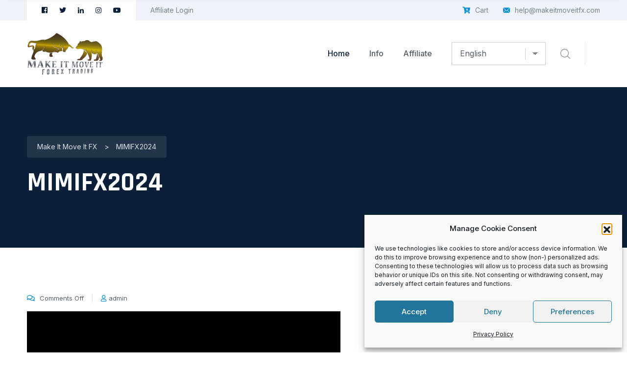

--- FILE ---
content_type: text/html; charset=UTF-8
request_url: https://makeitmoveitfx.com/mimifx2024/
body_size: 23871
content:
<!doctype html>
<html lang="en-US">
<head>
	<meta charset="UTF-8">
	<meta name="viewport" content="width=device-width, initial-scale=1">
	<link rel="profile" href="https://gmpg.org/xfn/11">
	<title>Make It Move It FX</title>
<meta name='robots' content='max-image-preview:large' />
<meta name="dlm-version" content="5.1.6"><link rel='dns-prefetch' href='//capi-automation.s3.us-east-2.amazonaws.com' />
<link rel='dns-prefetch' href='//www.google.com' />
<link rel='dns-prefetch' href='//stats.wp.com' />
<link rel='dns-prefetch' href='//fonts.googleapis.com' />
<link rel="alternate" type="application/rss+xml" title="Make It Move It FX &raquo; Feed" href="https://makeitmoveitfx.com/feed/" />
<link rel="alternate" type="application/rss+xml" title="Make It Move It FX &raquo; Comments Feed" href="https://makeitmoveitfx.com/comments/feed/" />
<link rel="alternate" title="oEmbed (JSON)" type="application/json+oembed" href="https://makeitmoveitfx.com/wp-json/oembed/1.0/embed?url=https%3A%2F%2Fmakeitmoveitfx.com%2Fmimifx2024%2F" />
<link rel="alternate" title="oEmbed (XML)" type="text/xml+oembed" href="https://makeitmoveitfx.com/wp-json/oembed/1.0/embed?url=https%3A%2F%2Fmakeitmoveitfx.com%2Fmimifx2024%2F&#038;format=xml" />
<link rel='stylesheet' id='all-css-acfb1302be7b7c28cd82af118843f89d' href='https://makeitmoveitfx.com/wp-content/boost-cache/static/3b35be127b.min.css' type='text/css' media='all' />
<link rel='stylesheet' id='all-css-297855e84624f247eb1ce6ba0e3337e6' href='https://makeitmoveitfx.com/wp-content/boost-cache/static/fa4eacebb7.min.css' type='text/css' media='all' />
<style id='wp-block-heading-inline-css'>
h1:where(.wp-block-heading).has-background,h2:where(.wp-block-heading).has-background,h3:where(.wp-block-heading).has-background,h4:where(.wp-block-heading).has-background,h5:where(.wp-block-heading).has-background,h6:where(.wp-block-heading).has-background{padding:1.25em 2.375em}h1.has-text-align-left[style*=writing-mode]:where([style*=vertical-lr]),h1.has-text-align-right[style*=writing-mode]:where([style*=vertical-rl]),h2.has-text-align-left[style*=writing-mode]:where([style*=vertical-lr]),h2.has-text-align-right[style*=writing-mode]:where([style*=vertical-rl]),h3.has-text-align-left[style*=writing-mode]:where([style*=vertical-lr]),h3.has-text-align-right[style*=writing-mode]:where([style*=vertical-rl]),h4.has-text-align-left[style*=writing-mode]:where([style*=vertical-lr]),h4.has-text-align-right[style*=writing-mode]:where([style*=vertical-rl]),h5.has-text-align-left[style*=writing-mode]:where([style*=vertical-lr]),h5.has-text-align-right[style*=writing-mode]:where([style*=vertical-rl]),h6.has-text-align-left[style*=writing-mode]:where([style*=vertical-lr]),h6.has-text-align-right[style*=writing-mode]:where([style*=vertical-rl]){rotate:180deg}
/*# sourceURL=https://makeitmoveitfx.com/wp-includes/blocks/heading/style.min.css */
</style>
<style id='wp-block-columns-inline-css'>
.wp-block-columns{box-sizing:border-box;display:flex;flex-wrap:wrap!important}@media (min-width:782px){.wp-block-columns{flex-wrap:nowrap!important}}.wp-block-columns{align-items:normal!important}.wp-block-columns.are-vertically-aligned-top{align-items:flex-start}.wp-block-columns.are-vertically-aligned-center{align-items:center}.wp-block-columns.are-vertically-aligned-bottom{align-items:flex-end}@media (max-width:781px){.wp-block-columns:not(.is-not-stacked-on-mobile)>.wp-block-column{flex-basis:100%!important}}@media (min-width:782px){.wp-block-columns:not(.is-not-stacked-on-mobile)>.wp-block-column{flex-basis:0;flex-grow:1}.wp-block-columns:not(.is-not-stacked-on-mobile)>.wp-block-column[style*=flex-basis]{flex-grow:0}}.wp-block-columns.is-not-stacked-on-mobile{flex-wrap:nowrap!important}.wp-block-columns.is-not-stacked-on-mobile>.wp-block-column{flex-basis:0;flex-grow:1}.wp-block-columns.is-not-stacked-on-mobile>.wp-block-column[style*=flex-basis]{flex-grow:0}:where(.wp-block-columns){margin-bottom:1.75em}:where(.wp-block-columns.has-background){padding:1.25em 2.375em}.wp-block-column{flex-grow:1;min-width:0;overflow-wrap:break-word;word-break:break-word}.wp-block-column.is-vertically-aligned-top{align-self:flex-start}.wp-block-column.is-vertically-aligned-center{align-self:center}.wp-block-column.is-vertically-aligned-bottom{align-self:flex-end}.wp-block-column.is-vertically-aligned-stretch{align-self:stretch}.wp-block-column.is-vertically-aligned-bottom,.wp-block-column.is-vertically-aligned-center,.wp-block-column.is-vertically-aligned-top{width:100%}
/*# sourceURL=https://makeitmoveitfx.com/wp-includes/blocks/columns/style.min.css */
</style>
<style id='wp-block-group-inline-css'>
.wp-block-group{box-sizing:border-box}:where(.wp-block-group.wp-block-group-is-layout-constrained){position:relative}
/*# sourceURL=https://makeitmoveitfx.com/wp-includes/blocks/group/style.min.css */
</style>
<style id='wp-block-paragraph-inline-css'>
.is-small-text{font-size:.875em}.is-regular-text{font-size:1em}.is-large-text{font-size:2.25em}.is-larger-text{font-size:3em}.has-drop-cap:not(:focus):first-letter{float:left;font-size:8.4em;font-style:normal;font-weight:100;line-height:.68;margin:.05em .1em 0 0;text-transform:uppercase}body.rtl .has-drop-cap:not(:focus):first-letter{float:none;margin-left:.1em}p.has-drop-cap.has-background{overflow:hidden}:root :where(p.has-background){padding:1.25em 2.375em}:where(p.has-text-color:not(.has-link-color)) a{color:inherit}p.has-text-align-left[style*="writing-mode:vertical-lr"],p.has-text-align-right[style*="writing-mode:vertical-rl"]{rotate:180deg}
/*# sourceURL=https://makeitmoveitfx.com/wp-includes/blocks/paragraph/style.min.css */
</style>
<style id='global-styles-inline-css'>
:root{--wp--preset--aspect-ratio--square: 1;--wp--preset--aspect-ratio--4-3: 4/3;--wp--preset--aspect-ratio--3-4: 3/4;--wp--preset--aspect-ratio--3-2: 3/2;--wp--preset--aspect-ratio--2-3: 2/3;--wp--preset--aspect-ratio--16-9: 16/9;--wp--preset--aspect-ratio--9-16: 9/16;--wp--preset--color--black: #000000;--wp--preset--color--cyan-bluish-gray: #abb8c3;--wp--preset--color--white: #ffffff;--wp--preset--color--pale-pink: #f78da7;--wp--preset--color--vivid-red: #cf2e2e;--wp--preset--color--luminous-vivid-orange: #ff6900;--wp--preset--color--luminous-vivid-amber: #fcb900;--wp--preset--color--light-green-cyan: #7bdcb5;--wp--preset--color--vivid-green-cyan: #00d084;--wp--preset--color--pale-cyan-blue: #8ed1fc;--wp--preset--color--vivid-cyan-blue: #0693e3;--wp--preset--color--vivid-purple: #9b51e0;--wp--preset--gradient--vivid-cyan-blue-to-vivid-purple: linear-gradient(135deg,rgb(6,147,227) 0%,rgb(155,81,224) 100%);--wp--preset--gradient--light-green-cyan-to-vivid-green-cyan: linear-gradient(135deg,rgb(122,220,180) 0%,rgb(0,208,130) 100%);--wp--preset--gradient--luminous-vivid-amber-to-luminous-vivid-orange: linear-gradient(135deg,rgb(252,185,0) 0%,rgb(255,105,0) 100%);--wp--preset--gradient--luminous-vivid-orange-to-vivid-red: linear-gradient(135deg,rgb(255,105,0) 0%,rgb(207,46,46) 100%);--wp--preset--gradient--very-light-gray-to-cyan-bluish-gray: linear-gradient(135deg,rgb(238,238,238) 0%,rgb(169,184,195) 100%);--wp--preset--gradient--cool-to-warm-spectrum: linear-gradient(135deg,rgb(74,234,220) 0%,rgb(151,120,209) 20%,rgb(207,42,186) 40%,rgb(238,44,130) 60%,rgb(251,105,98) 80%,rgb(254,248,76) 100%);--wp--preset--gradient--blush-light-purple: linear-gradient(135deg,rgb(255,206,236) 0%,rgb(152,150,240) 100%);--wp--preset--gradient--blush-bordeaux: linear-gradient(135deg,rgb(254,205,165) 0%,rgb(254,45,45) 50%,rgb(107,0,62) 100%);--wp--preset--gradient--luminous-dusk: linear-gradient(135deg,rgb(255,203,112) 0%,rgb(199,81,192) 50%,rgb(65,88,208) 100%);--wp--preset--gradient--pale-ocean: linear-gradient(135deg,rgb(255,245,203) 0%,rgb(182,227,212) 50%,rgb(51,167,181) 100%);--wp--preset--gradient--electric-grass: linear-gradient(135deg,rgb(202,248,128) 0%,rgb(113,206,126) 100%);--wp--preset--gradient--midnight: linear-gradient(135deg,rgb(2,3,129) 0%,rgb(40,116,252) 100%);--wp--preset--font-size--small: 13px;--wp--preset--font-size--medium: 20px;--wp--preset--font-size--large: 36px;--wp--preset--font-size--x-large: 42px;--wp--preset--spacing--20: 0.44rem;--wp--preset--spacing--30: 0.67rem;--wp--preset--spacing--40: 1rem;--wp--preset--spacing--50: 1.5rem;--wp--preset--spacing--60: 2.25rem;--wp--preset--spacing--70: 3.38rem;--wp--preset--spacing--80: 5.06rem;--wp--preset--shadow--natural: 6px 6px 9px rgba(0, 0, 0, 0.2);--wp--preset--shadow--deep: 12px 12px 50px rgba(0, 0, 0, 0.4);--wp--preset--shadow--sharp: 6px 6px 0px rgba(0, 0, 0, 0.2);--wp--preset--shadow--outlined: 6px 6px 0px -3px rgb(255, 255, 255), 6px 6px rgb(0, 0, 0);--wp--preset--shadow--crisp: 6px 6px 0px rgb(0, 0, 0);}:where(.is-layout-flex){gap: 0.5em;}:where(.is-layout-grid){gap: 0.5em;}body .is-layout-flex{display: flex;}.is-layout-flex{flex-wrap: wrap;align-items: center;}.is-layout-flex > :is(*, div){margin: 0;}body .is-layout-grid{display: grid;}.is-layout-grid > :is(*, div){margin: 0;}:where(.wp-block-columns.is-layout-flex){gap: 2em;}:where(.wp-block-columns.is-layout-grid){gap: 2em;}:where(.wp-block-post-template.is-layout-flex){gap: 1.25em;}:where(.wp-block-post-template.is-layout-grid){gap: 1.25em;}.has-black-color{color: var(--wp--preset--color--black) !important;}.has-cyan-bluish-gray-color{color: var(--wp--preset--color--cyan-bluish-gray) !important;}.has-white-color{color: var(--wp--preset--color--white) !important;}.has-pale-pink-color{color: var(--wp--preset--color--pale-pink) !important;}.has-vivid-red-color{color: var(--wp--preset--color--vivid-red) !important;}.has-luminous-vivid-orange-color{color: var(--wp--preset--color--luminous-vivid-orange) !important;}.has-luminous-vivid-amber-color{color: var(--wp--preset--color--luminous-vivid-amber) !important;}.has-light-green-cyan-color{color: var(--wp--preset--color--light-green-cyan) !important;}.has-vivid-green-cyan-color{color: var(--wp--preset--color--vivid-green-cyan) !important;}.has-pale-cyan-blue-color{color: var(--wp--preset--color--pale-cyan-blue) !important;}.has-vivid-cyan-blue-color{color: var(--wp--preset--color--vivid-cyan-blue) !important;}.has-vivid-purple-color{color: var(--wp--preset--color--vivid-purple) !important;}.has-black-background-color{background-color: var(--wp--preset--color--black) !important;}.has-cyan-bluish-gray-background-color{background-color: var(--wp--preset--color--cyan-bluish-gray) !important;}.has-white-background-color{background-color: var(--wp--preset--color--white) !important;}.has-pale-pink-background-color{background-color: var(--wp--preset--color--pale-pink) !important;}.has-vivid-red-background-color{background-color: var(--wp--preset--color--vivid-red) !important;}.has-luminous-vivid-orange-background-color{background-color: var(--wp--preset--color--luminous-vivid-orange) !important;}.has-luminous-vivid-amber-background-color{background-color: var(--wp--preset--color--luminous-vivid-amber) !important;}.has-light-green-cyan-background-color{background-color: var(--wp--preset--color--light-green-cyan) !important;}.has-vivid-green-cyan-background-color{background-color: var(--wp--preset--color--vivid-green-cyan) !important;}.has-pale-cyan-blue-background-color{background-color: var(--wp--preset--color--pale-cyan-blue) !important;}.has-vivid-cyan-blue-background-color{background-color: var(--wp--preset--color--vivid-cyan-blue) !important;}.has-vivid-purple-background-color{background-color: var(--wp--preset--color--vivid-purple) !important;}.has-black-border-color{border-color: var(--wp--preset--color--black) !important;}.has-cyan-bluish-gray-border-color{border-color: var(--wp--preset--color--cyan-bluish-gray) !important;}.has-white-border-color{border-color: var(--wp--preset--color--white) !important;}.has-pale-pink-border-color{border-color: var(--wp--preset--color--pale-pink) !important;}.has-vivid-red-border-color{border-color: var(--wp--preset--color--vivid-red) !important;}.has-luminous-vivid-orange-border-color{border-color: var(--wp--preset--color--luminous-vivid-orange) !important;}.has-luminous-vivid-amber-border-color{border-color: var(--wp--preset--color--luminous-vivid-amber) !important;}.has-light-green-cyan-border-color{border-color: var(--wp--preset--color--light-green-cyan) !important;}.has-vivid-green-cyan-border-color{border-color: var(--wp--preset--color--vivid-green-cyan) !important;}.has-pale-cyan-blue-border-color{border-color: var(--wp--preset--color--pale-cyan-blue) !important;}.has-vivid-cyan-blue-border-color{border-color: var(--wp--preset--color--vivid-cyan-blue) !important;}.has-vivid-purple-border-color{border-color: var(--wp--preset--color--vivid-purple) !important;}.has-vivid-cyan-blue-to-vivid-purple-gradient-background{background: var(--wp--preset--gradient--vivid-cyan-blue-to-vivid-purple) !important;}.has-light-green-cyan-to-vivid-green-cyan-gradient-background{background: var(--wp--preset--gradient--light-green-cyan-to-vivid-green-cyan) !important;}.has-luminous-vivid-amber-to-luminous-vivid-orange-gradient-background{background: var(--wp--preset--gradient--luminous-vivid-amber-to-luminous-vivid-orange) !important;}.has-luminous-vivid-orange-to-vivid-red-gradient-background{background: var(--wp--preset--gradient--luminous-vivid-orange-to-vivid-red) !important;}.has-very-light-gray-to-cyan-bluish-gray-gradient-background{background: var(--wp--preset--gradient--very-light-gray-to-cyan-bluish-gray) !important;}.has-cool-to-warm-spectrum-gradient-background{background: var(--wp--preset--gradient--cool-to-warm-spectrum) !important;}.has-blush-light-purple-gradient-background{background: var(--wp--preset--gradient--blush-light-purple) !important;}.has-blush-bordeaux-gradient-background{background: var(--wp--preset--gradient--blush-bordeaux) !important;}.has-luminous-dusk-gradient-background{background: var(--wp--preset--gradient--luminous-dusk) !important;}.has-pale-ocean-gradient-background{background: var(--wp--preset--gradient--pale-ocean) !important;}.has-electric-grass-gradient-background{background: var(--wp--preset--gradient--electric-grass) !important;}.has-midnight-gradient-background{background: var(--wp--preset--gradient--midnight) !important;}.has-small-font-size{font-size: var(--wp--preset--font-size--small) !important;}.has-medium-font-size{font-size: var(--wp--preset--font-size--medium) !important;}.has-large-font-size{font-size: var(--wp--preset--font-size--large) !important;}.has-x-large-font-size{font-size: var(--wp--preset--font-size--x-large) !important;}
:where(.wp-block-columns.is-layout-flex){gap: 2em;}:where(.wp-block-columns.is-layout-grid){gap: 2em;}
/*# sourceURL=global-styles-inline-css */
</style>
<style id='core-block-supports-inline-css'>
.wp-container-core-columns-is-layout-9d6595d7{flex-wrap:nowrap;}
/*# sourceURL=core-block-supports-inline-css */
</style>

<style id='woocommerce-layout-inline-css'>

	.infinite-scroll .woocommerce-pagination {
		display: none;
	}
/*# sourceURL=woocommerce-layout-inline-css */
</style>
<style id='pylon-inline-style-inline-css'>
.topbar__left>a,.topbar__right>a{
                    color:#798490;
                }
                .topbar__left>a:hover,.topbar__right>a:hover{
                    color:#008fd5;
                }
                .topbar__right>a>i{
                    color:#008fd5;
                }
                .topbar__right>a:hover>i{
                    color:#008fd5;
                }.topbar__social{
                    background-color:#ffffff;
                }
                .topbar__social a{
                    color:#0c2139;
                }
                .topbar__social a:hover{
                    color:#004aa1;
                }:root{--thm-base:#008fd5}.blog-card__meta .byline_author:before,.blog-card__meta span.cat-links:before{color:#008fd5}:root{--thm-primary:#1053a0}blockquote.wp-block-quote, blockquote{border-color:#1053a0}:root{--thm-special:#5366c2}.main-menu .main-menu__list>li.current>a, .main-menu .main-menu__list>li:hover>a, .stricky-header .main-menu__list>li.current>a, .stricky-header .main-menu__list>li:hover>a{

                    color:#0c2139;
                } .main-menu .main-menu__list>li>a, .stricky-header .main-menu__list>li>a{

                    color:#555c63;

                }.main-menu .main-menu__list>li>a::before, .stricky-header .main-menu__list>li>a::before{

                    background-color:#008fd5

                }.main-header__info-phone > i{
                    color:#008fd5;
                }

                .main-header__info-phone-content span{
                    color:#798490;
                }

                .main-header__info-phone-content h3 a{
                    color:#0c2139;
                }

                .main-header__info-phone-content h3 a:hover{
                    color:#008fd5;
                }

            .main-menu .main-menu__list li ul, .stricky-header .main-menu__list li ul{

                background-color:#ffffff;

            }

            .main-menu .main-menu__list li ul li a, .stricky-header .main-menu__list li ul li a{

                color:#0c2139;

            }

            .main-menu .main-menu__list li ul li:hover>a, .stricky-header .main-menu__list li ul li:hover>a{

                color:#ffffff;

            }

            .main-menu .main-menu__list li ul li:hover>a, .stricky-header .main-menu__list li ul li:hover>a{

                background-color:#004aa1;

            }

        

            .mobile-nav__contact li>i,.mobile-nav__content .main-menu__list li a button{

                color:#ffffff;

                background-color:#008fd5;

            }

            .mobile-nav__contact li a{

                color:#ffffff;

            }

            .mobile-nav__contact li a:hover{

                color:#008fd5;

            }

            .mobile-nav__content .main-menu__list li a button.expanded{

              background-color:#008fd5;

              color:#ffffff;

            }


        

            .mobile-nav__social a{

                color:#ffffff;

            }

            .mobile-nav__social a:hover{

                color:#008fd5;

            }

        .bottom-footer__social a{
                background-color:#324050;
                color:#ffffff;
            }
            .bottom-footer__social a:hover{
                background-color:#3f4c5a;
                color:#ffffff;
            }

		.preloader__image1 {

                background-image:url("https://makeitmoveitfx.com/wp-content/themes/pylon/assets/images/loader.png");

            }

        
/*# sourceURL=pylon-inline-style-inline-css */
</style>
<link rel='stylesheet' id='only-screen-and-max-width-768px-css-f8b8f819733c8996cdb793eef9136c53' href='https://makeitmoveitfx.com/wp-content/boost-cache/static/8783bbf6fe.min.css' type='text/css' media='only screen and (max-width: 768px)' />
<style id='wp-img-auto-sizes-contain-inline-css'>
img:is([sizes=auto i],[sizes^="auto," i]){contain-intrinsic-size:3000px 1500px}
/*# sourceURL=wp-img-auto-sizes-contain-inline-css */
</style>
<style id='wp-emoji-styles-inline-css'>

	img.wp-smiley, img.emoji {
		display: inline !important;
		border: none !important;
		box-shadow: none !important;
		height: 1em !important;
		width: 1em !important;
		margin: 0 0.07em !important;
		vertical-align: -0.1em !important;
		background: none !important;
		padding: 0 !important;
	}
/*# sourceURL=wp-emoji-styles-inline-css */
</style>
<style id='classic-theme-styles-inline-css'>
/*! This file is auto-generated */
.wp-block-button__link{color:#fff;background-color:#32373c;border-radius:9999px;box-shadow:none;text-decoration:none;padding:calc(.667em + 2px) calc(1.333em + 2px);font-size:1.125em}.wp-block-file__button{background:#32373c;color:#fff;text-decoration:none}
/*# sourceURL=/wp-includes/css/classic-themes.min.css */
</style>
<style id='woocommerce-inline-inline-css'>
.woocommerce form .form-row .required { visibility: visible; }
/*# sourceURL=woocommerce-inline-inline-css */
</style>
<link rel='stylesheet' id='pylon-fonts-css' href='//fonts.googleapis.com/css?family=Inter%3A400%2C500%2C600%2C700%7CRajdhani%3A700%2C400&#038;subset=latin%2Clatin-ext&#038;ver=6.9' media='all' />
<link rel='stylesheet' id='dashicons-css' href='https://makeitmoveitfx.com/wp-includes/css/dashicons.min.css?ver=1768827493' media='all' />
<link rel='stylesheet' id='csf-google-web-fonts-css' href='//fonts.googleapis.com/css?family=Inter:400,500,600,700%7CRajdhani:700&#038;display=swap' media='all' />
<script src="https://makeitmoveitfx.com/wp-includes/js/jquery/jquery.min.js?ver=1768827493" id="jquery-core-js"></script>
<script id="subscriptions-for-woocommerce-js-extra">
var sfw_public_param = {"ajaxurl":"https://makeitmoveitfx.com/wp-admin/admin-ajax.php","cart_url":"https://makeitmoveitfx.com/?page_id=14548","sfw_public_nonce":"037a5bdefa"};
//# sourceURL=subscriptions-for-woocommerce-js-extra
</script>
<script id="woocommerce-subscriptions-procommon-js-extra">
var wsp_common_param = {"ajaxurl":"https://makeitmoveitfx.com/wp-admin/admin-ajax.php"};
//# sourceURL=woocommerce-subscriptions-procommon-js-extra
</script>
<script id="wc-add-to-cart-js-extra">
var wc_add_to_cart_params = {"ajax_url":"/wp-admin/admin-ajax.php","wc_ajax_url":"/?wc-ajax=%%endpoint%%","i18n_view_cart":"View cart","cart_url":"https://makeitmoveitfx.com/?page_id=14548","is_cart":"","cart_redirect_after_add":"yes"};
//# sourceURL=wc-add-to-cart-js-extra
</script>
<script id="woocommerce-js-extra">
var woocommerce_params = {"ajax_url":"/wp-admin/admin-ajax.php","wc_ajax_url":"/?wc-ajax=%%endpoint%%","i18n_password_show":"Show password","i18n_password_hide":"Hide password"};
//# sourceURL=woocommerce-js-extra
</script>
<script type='text/javascript' src='https://makeitmoveitfx.com/wp-content/boost-cache/static/8f2b4d7a05.min.js'></script>
<script src="https://makeitmoveitfx.com/wp-content/plugins/indeed-affiliate-pro/assets/js/public-functions.min.js?ver=1768827493" id="uap-public-functions-js"></script>
<script id="uap-public-functions-js-after">
var ajax_url='https://makeitmoveitfx.com/wp-admin/admin-ajax.php';
//# sourceURL=uap-public-functions-js-after
</script>
<link rel="https://api.w.org/" href="https://makeitmoveitfx.com/wp-json/" /><link rel="alternate" title="JSON" type="application/json" href="https://makeitmoveitfx.com/wp-json/wp/v2/media/14772" /><link rel="EditURI" type="application/rsd+xml" title="RSD" href="https://makeitmoveitfx.com/xmlrpc.php?rsd" />
<meta name="generator" content="WordPress 6.9" />
<meta name="generator" content="WooCommerce 10.3.6" />
<link rel="canonical" href="https://makeitmoveitfx.com/mimifx2024/" />
<link rel='shortlink' href='https://makeitmoveitfx.com/?p=14772' />
 <style> #h5vpQuickPlayer { width: 100%; max-width: 100%; margin: 0 auto; } </style> <style id="essential-blocks-global-styles">
            :root {
                --eb-global-primary-color: #101828;
--eb-global-secondary-color: #475467;
--eb-global-tertiary-color: #98A2B3;
--eb-global-text-color: #475467;
--eb-global-heading-color: #1D2939;
--eb-global-link-color: #444CE7;
--eb-global-background-color: #F9FAFB;
--eb-global-button-text-color: #FFFFFF;
--eb-global-button-background-color: #101828;
--eb-gradient-primary-color: linear-gradient(90deg, hsla(259, 84%, 78%, 1) 0%, hsla(206, 67%, 75%, 1) 100%);
--eb-gradient-secondary-color: linear-gradient(90deg, hsla(18, 76%, 85%, 1) 0%, hsla(203, 69%, 84%, 1) 100%);
--eb-gradient-tertiary-color: linear-gradient(90deg, hsla(248, 21%, 15%, 1) 0%, hsla(250, 14%, 61%, 1) 100%);
--eb-gradient-background-color: linear-gradient(90deg, rgb(250, 250, 250) 0%, rgb(233, 233, 233) 49%, rgb(244, 243, 243) 100%);

                --eb-tablet-breakpoint: 1024px;
--eb-mobile-breakpoint: 767px;

            }
            
            
        </style><meta name='uap-token' content='3801cdb5ab'><!-- This site is embedding videos using the Videojs HTML5 Player plugin v1.1.13 - http://wphowto.net/videojs-html5-player-for-wordpress-757 -->	<style>img#wpstats{display:none}</style>
					<style>.cmplz-hidden {
					display: none !important;
				}</style><script
    src="https://www.paypal.com/sdk/js?client-id=ATPI27Etpq0EOTVUyCjSJNKsCkjUkViLmvVGN725V5ikDP7uEffIHLYgG7smEatWMZ-jGNBsb_tje1qu&components=messages"
    data-namespace="PayPalSDK">
</script>	<noscript><style>.woocommerce-product-gallery{ opacity: 1 !important; }</style></noscript>
	<meta name="generator" content="Elementor 3.33.2; features: additional_custom_breakpoints; settings: css_print_method-external, google_font-enabled, font_display-auto">
			<script data-service="facebook" data-category="marketing"  type="text/plain">
				!function(f,b,e,v,n,t,s){if(f.fbq)return;n=f.fbq=function(){n.callMethod?
					n.callMethod.apply(n,arguments):n.queue.push(arguments)};if(!f._fbq)f._fbq=n;
					n.push=n;n.loaded=!0;n.version='2.0';n.queue=[];t=b.createElement(e);t.async=!0;
					t.src=v;s=b.getElementsByTagName(e)[0];s.parentNode.insertBefore(t,s)}(window,
					document,'script','https://connect.facebook.net/en_US/fbevents.js');
			</script>
			<!-- WooCommerce Facebook Integration Begin -->
			<script data-service="facebook" data-category="marketing"  type="text/plain">

				fbq('init', '429069345475677', {}, {
    "agent": "woocommerce_2-10.3.6-3.5.14"
});

				document.addEventListener( 'DOMContentLoaded', function() {
					// Insert placeholder for events injected when a product is added to the cart through AJAX.
					document.body.insertAdjacentHTML( 'beforeend', '<div class=\"wc-facebook-pixel-event-placeholder\"></div>' );
				}, false );

			</script>
			<!-- WooCommerce Facebook Integration End -->
			<meta name="description" content="MIMI FX BOTS Automated Trading For Forex and Crypto." />
			<style>
				.e-con.e-parent:nth-of-type(n+4):not(.e-lazyloaded):not(.e-no-lazyload),
				.e-con.e-parent:nth-of-type(n+4):not(.e-lazyloaded):not(.e-no-lazyload) * {
					background-image: none !important;
				}
				@media screen and (max-height: 1024px) {
					.e-con.e-parent:nth-of-type(n+3):not(.e-lazyloaded):not(.e-no-lazyload),
					.e-con.e-parent:nth-of-type(n+3):not(.e-lazyloaded):not(.e-no-lazyload) * {
						background-image: none !important;
					}
				}
				@media screen and (max-height: 640px) {
					.e-con.e-parent:nth-of-type(n+2):not(.e-lazyloaded):not(.e-no-lazyload),
					.e-con.e-parent:nth-of-type(n+2):not(.e-lazyloaded):not(.e-no-lazyload) * {
						background-image: none !important;
					}
				}
			</style>
			
<!-- Jetpack Open Graph Tags -->
<meta property="og:type" content="article" />
<meta property="og:title" content="Make It Move It FX" />
<meta property="og:url" content="https://makeitmoveitfx.com/mimifx2024/" />
<meta property="og:description" content="Visit the post for more." />
<meta property="article:published_time" content="2023-12-20T19:41:14+00:00" />
<meta property="article:modified_time" content="2023-12-20T19:41:14+00:00" />
<meta property="og:site_name" content="Make It Move It FX" />
<meta property="og:image" content="https://makeitmoveitfx.com/wp-content/uploads/2021/10/MIMBULBEAR.png" />
<meta property="og:image:width" content="1123" />
<meta property="og:image:height" content="621" />
<meta property="og:image:alt" content="" />
<meta property="og:locale" content="en_US" />
<meta name="twitter:site" content="@makeitmoveitfx" />
<meta name="twitter:text:title" content="MIMIFX2024" />
<meta name="twitter:image" content="https://makeitmoveitfx.com/wp-content/uploads/2021/11/favicon.ico" />
<meta name="twitter:card" content="summary" />
<meta name="twitter:description" content="Visit the post for more." />

<!-- End Jetpack Open Graph Tags -->
<script
    src="https://www.paypal.com/sdk/js?client-id=AanpOKW7yZm3x7Rki_CBScM8-fcn6bUEpCAqiBROaueoPwV8z1c8IegT1jgyiH6XwzbinR18MI3v4TeW&components=messages"
    data-namespace="PayPalSDK">
</script>
<script async src="https://pagead2.googlesyndication.com/pagead/js/adsbygoogle.js?client=ca-pub-9555125850370218"
     crossorigin="anonymous"></script>
<!-- Affirm -->
<script>
 _affirm_config = {
   public_api_key: "HUVP1MK0V4KSVVEP",
   script:         "https://cdn1.affirm.com/js/v2/affirm.js"
 };
 (function(l,g,m,e,a,f,b){var d,c=l[m]||{},h=document.createElement(f),n=document.getElementsByTagName(f)[0],k=function(a,b,c){return function(){a[b]._.push([c,arguments])}};c[e]=k(c,e,"set");d=c[e];c[a]={};c[a]._=[];d._=[];c[a][b]=k(c,a,b);a=0;for(b="set add save post open empty reset on off trigger ready setProduct".split(" ");a<b.length;a++)d[b[a]]=k(c,e,b[a]);a=0;for(b=["get","token","url","items"];a<b.length;a++)d[b[a]]=function(){};h.async=!0;h.src=g[f];n.parentNode.insertBefore(h,n);delete g[f];d(g);l[m]=c})(window,_affirm_config,"affirm","checkout","ui","script","ready");
</script>
<!-- End Affirm --><style type="text/css">body{font-family:"Inter";color:#555c63;font-weight:normal;font-size:16px;}h1{font-family:"Rajdhani";font-weight:700;}h2{font-family:"Rajdhani";font-weight:700;}h3{font-family:"Rajdhani";font-weight:700;}h4{font-family:"Rajdhani";font-weight:700;}h5{font-family:"Rajdhani";font-weight:700;}h6{font-family:"Rajdhani";font-weight:700;}.topbar{background-color:#eff2f6;}.main-menu .main-menu__list li.search-btn a, .stricky-header .main-menu__list li.search-btn a{color:#798490;}.main-menu .main-menu__list li.search-btn:hover a, .stricky-header .main-menu__list li.search-btn:hover a{color:#0c2139;}.main-menu__two .main-menu__list li.search-btn a, .stricky-header .main-menu__list li.search-btn a{color:#8e96a0;}.main-menu__two .main-menu__list li.search-btn:hover a,.main-header__two .stricky-header .main-menu__list li.search-btn:hover a{color:#ffffff;}.page-header__bg{background-position:center center;background-repeat:no-repeat;background-size:cover;}.page-header{margin-top:0px;margin-right:0px;margin-bottom:90px;margin-left:0px;}footer.footer.pt-120{padding-top:90px;}.site-footer{background-color:#000000;background-position:center center;background-repeat:repeat;background-size:cover;}.bottom-footer{background-color:#000000;}.bottom-footer p{color:#8e96a0;}.footer-widget__title,footer dfn, footer cite, footer em, footer i, footer strong,footer dfn, footer cite, footer em, footer i, footer strong{color:#ffffff;}footer p,footer,footer .widget.widget_calendar th,footer  .widget.widget_calendar #wp-calendar td,footer .widget ul li,.footer .footer-widget p,.footer .footer-widget__about p,.footer .footer-widget__about-phone-content span,.footer .footer-widget ul li{color:#b0c2d7;}footer .widget ul li a,footer .widget a,footer .widget ul li .comment-author-link a,footer .widget .footer-widget__post-list-content h3 a{color:#b0c2d7;}footer .widget ul li a:hover,footer  .widget a:hover,footer .widget ul li .comment-author-link a:hover, footer .widget_tag_cloud .tagcloud a:hover,footer .widget .footer-widget__post-list-content h3 a:hover{color:#b0c2d7;}.scroll-to-top{background-color:#008fd5;}.scroll-to-top i{color:#ffffff;}.scroll-to-top:hover{background-color:#0c2139;}.scroll-to-top:hover i{color:#ffffff;}.page-header__bg{background-position:center center;background-repeat:no-repeat;background-size:cover;}</style><link rel="icon" href="https://makeitmoveitfx.com/wp-content/uploads/2021/11/favicon.ico" sizes="32x32" />
<link rel="icon" href="https://makeitmoveitfx.com/wp-content/uploads/2021/11/favicon.ico" sizes="192x192" />
<link rel="apple-touch-icon" href="https://makeitmoveitfx.com/wp-content/uploads/2021/11/favicon.ico" />
<meta name="msapplication-TileImage" content="https://makeitmoveitfx.com/wp-content/uploads/2021/11/favicon.ico" />
		<style id="wp-custom-css">
			th.download-product {
display: none;
}

td.download-product {
display: none;
}

td.download-remaining {
display: none;
}


.woocommerce-message {
    display: none;
}

.paypal-button.paypal-button-number-0.paypal-button-layout-vertical.paypal-button-shape-rect.paypal-button-number-single.paypal-button-env-production.paypal-button-color-white.paypal-button-text-color-black.paypal-logo-color-blue {
    display: none;
}
.woocommerce .quantity input.qty {
  width: 8em;
}		</style>
		
		<!-- Global site tag (gtag.js) - Google Ads: AW-1006484861 - Google for WooCommerce -->
		<script type="text/plain" data-service="google-analytics" data-category="statistics" async data-cmplz-src="https://www.googletagmanager.com/gtag/js?id=AW-1006484861"></script>
		<script>
			window.dataLayer = window.dataLayer || [];
			function gtag() { dataLayer.push(arguments); }
			gtag( 'consent', 'default', {
				analytics_storage: 'denied',
				ad_storage: 'denied',
				ad_user_data: 'denied',
				ad_personalization: 'denied',
				region: ['AT', 'BE', 'BG', 'HR', 'CY', 'CZ', 'DK', 'EE', 'FI', 'FR', 'DE', 'GR', 'HU', 'IS', 'IE', 'IT', 'LV', 'LI', 'LT', 'LU', 'MT', 'NL', 'NO', 'PL', 'PT', 'RO', 'SK', 'SI', 'ES', 'SE', 'GB', 'CH'],
				wait_for_update: 500,
			} );
			gtag('js', new Date());
			gtag('set', 'developer_id.dOGY3NW', true);
			gtag("config", "AW-1006484861", { "groups": "GLA", "send_page_view": false });		</script>

		<link rel='stylesheet' id='all-css-551152ee2984ba49f8a1510bad698347' href='https://makeitmoveitfx.com/wp-content/boost-cache/static/b8c467b81b.min.css' type='text/css' media='all' />
</head>
<body data-cmplz=1 class="attachment wp-singular attachment-template-default single single-attachment postid-14772 attachmentid-14772 attachment-mp4 wp-custom-logo wp-theme-pylon theme-pylon woocommerce-no-js eio-default no-sidebar page-builder-not-used elementor-default elementor-kit-8">

	<script>
gtag("event", "page_view", {send_to: "GLA"});
</script>
	<div id="page" class="site">
				<div class="page-wrapper">
		<header class="main-header">
        <div class="topbar">
        <div class="container">
            <div class="topbar__left">
                <div class="topbar__social">
                                            <a href="https://business.facebook.com/MAKEITMOVEITFX/" class="fab fa-facebook-square"></a>
                                            <a href="https://twitter.com/makeitmoveitfx" class="fab fa-twitter"></a>
                                            <a href="https://www.linkedin.com/in/makeitmoveitforextrading/" class="fab fa-linkedin-in"></a>
                                            <a href="https://www.instagram.com/mimifxbots/" class="fab fa-instagram"></a>
                                            <a href="https://www.youtube.com/channel/UCyokksBeJMwYBEgezhCx6zQ" class="fab fa-youtube"></a>
                                    </div><!-- /.topbar__social -->
                                <a href="https://makeitmoveitfx.com/?page_id=5414">Affiliate Login</a>
	                        </div><!-- /.topbar__left -->
            <div class="topbar__right">
                            <a href="https://makeitmoveitfx.com/cart/"><i class="fas fa-cart-arrow-down"></i>Cart</a>
                                <a href="mailto:help@makeitmoveitfx.com"><i class="pylon-icon-email1"></i>help@makeitmoveitfx.com</a>
                            </div><!-- /.topbar__right -->
        </div><!-- /.container -->
    </div><!-- /.topbar -->
        <nav class="main-menu">
        <div class="container">
            <div class="logo-box">
            <a href="https://makeitmoveitfx.com/" class="custom-logo-link" rel="home"><img fetchpriority="high" width="1123" height="621" src="https://makeitmoveitfx.com/wp-content/uploads/2021/10/MIMBULBEAR.png" class="custom-logo" alt="Make It Move It FX" decoding="async" srcset="https://makeitmoveitfx.com/wp-content/uploads/2021/10/MIMBULBEAR.png 1123w, https://makeitmoveitfx.com/wp-content/uploads/2021/10/MIMBULBEAR-300x166.png 300w, https://makeitmoveitfx.com/wp-content/uploads/2021/10/MIMBULBEAR-1024x566.png 1024w, https://makeitmoveitfx.com/wp-content/uploads/2021/10/MIMBULBEAR-768x425.png 768w, https://makeitmoveitfx.com/wp-content/uploads/2021/10/MIMBULBEAR-600x332.png 600w" sizes="(max-width: 1123px) 100vw, 1123px" /></a>                <span class="fa fa-bars mobile-nav__toggler"></span>
            </div><!-- /.logo-box -->
            <ul id="main-menu" class="main-menu__list"><li id="menu-item-7607" class="menu-item menu-item-type-post_type menu-item-object-page menu-item-home menu-item-7607"><a href="https://makeitmoveitfx.com/">Home</a></li>
<li id="menu-item-17431" class="menu-item menu-item-type-custom menu-item-object-custom menu-item-has-children dropdown menu-item-17431"><a href="#">Info</a>
<ul class="sub-menu">
	<li id="menu-item-705" class="menu-item menu-item-type-post_type menu-item-object-page menu-item-705"><a href="https://makeitmoveitfx.com/?page_id=460">About</a></li>
	<li id="menu-item-748" class="menu-item menu-item-type-post_type menu-item-object-page menu-item-748"><a href="https://makeitmoveitfx.com/?page_id=730">Contact</a></li>
	<li id="menu-item-4820" class="menu-item menu-item-type-custom menu-item-object-custom menu-item-has-children dropdown menu-item-4820"><a href="#">MIMI FX BOTS</a>
	<ul class="sub-menu">
		<li id="menu-item-12632" class="menu-item menu-item-type-post_type menu-item-object-page menu-item-12632"><a href="https://makeitmoveitfx.com/?page_id=12284">MIMI FX BOTS TRADE COPIER</a></li>
		<li id="menu-item-12148" class="menu-item menu-item-type-post_type menu-item-object-page menu-item-12148"><a href="https://makeitmoveitfx.com/?page_id=5864">Getting Started</a></li>
		<li id="menu-item-8778" class="menu-item menu-item-type-post_type menu-item-object-page menu-item-8778"><a href="https://makeitmoveitfx.com/?page_id=8446">Savings and Debt Payoff Calculators</a></li>
		<li id="menu-item-6200" class="menu-item menu-item-type-post_type menu-item-object-page menu-item-6200"><a href="https://makeitmoveitfx.com/?page_id=6118">What is a MT4?</a></li>
		<li id="menu-item-6656" class="menu-item menu-item-type-post_type menu-item-object-product menu-item-6656"><a href="https://makeitmoveitfx.com/product/mimi-fx-vps/">MIMI FX VPS</a></li>
		<li id="menu-item-5830" class="menu-item menu-item-type-post_type menu-item-object-page menu-item-5830"><a href="https://makeitmoveitfx.com/?page_id=5812">What is a VPS?</a></li>
		<li id="menu-item-6449" class="menu-item menu-item-type-post_type menu-item-object-page menu-item-6449"><a href="https://makeitmoveitfx.com/?page_id=6436">MT4 Alerts Read Out Loud</a></li>
		<li id="menu-item-8843" class="menu-item menu-item-type-post_type menu-item-object-page menu-item-has-children dropdown menu-item-8843"><a href="https://makeitmoveitfx.com/?page_id=8827">MIMI FX SUPER BOT</a>
		<ul class="sub-menu">
			<li id="menu-item-8919" class="menu-item menu-item-type-post_type menu-item-object-page menu-item-8919"><a href="https://makeitmoveitfx.com/?page_id=8914">Backtest Results</a></li>
		</ul>
</li>
		<li id="menu-item-11854" class="menu-item menu-item-type-post_type menu-item-object-page menu-item-11854"><a href="https://makeitmoveitfx.com/?page_id=11845">MIMI FX PRO NASDAQ 100 TRADING BOT</a></li>
		<li id="menu-item-11855" class="menu-item menu-item-type-post_type menu-item-object-page menu-item-11855"><a href="https://makeitmoveitfx.com/?page_id=11845">MIMI FX PRO NASDAQ 100 TRADING BOT</a></li>
		<li id="menu-item-11223" class="menu-item menu-item-type-post_type menu-item-object-page menu-item-11223"><a href="https://makeitmoveitfx.com/?page_id=11184">TRADING BOTS SOURCE CODES</a></li>
		<li id="menu-item-17429" class="menu-item menu-item-type-custom menu-item-object-custom menu-item-has-children dropdown menu-item-17429"><a href="#">MIMI FX 100 CLUB</a>
		<ul class="sub-menu">
			<li id="menu-item-16800" class="menu-item menu-item-type-custom menu-item-object-custom menu-item-has-children dropdown menu-item-16800"><a href="#">MEMBERS</a>
			<ul class="sub-menu">
				<li id="menu-item-15486" class="menu-item menu-item-type-custom menu-item-object-custom menu-item-15486"><a href="https://makeitmoveitfx.com/mimi-fx-100-club/">Register</a></li>
				<li id="menu-item-15485" class="menu-item menu-item-type-custom menu-item-object-custom menu-item-15485"><a href="https://makeitmoveitfx.com?ihc-modal=login">Login</a></li>
				<li id="menu-item-15487" class="menu-item menu-item-type-post_type menu-item-object-page menu-item-15487"><a href="https://makeitmoveitfx.com/?page_id=10275">Member LogOut</a></li>
				<li id="menu-item-11659" class="menu-item menu-item-type-post_type menu-item-object-page menu-item-11659"><a href="https://makeitmoveitfx.com/?page_id=10277">Lost Password</a></li>
			</ul>
</li>
			<li id="menu-item-16862" class="menu-item menu-item-type-post_type menu-item-object-page menu-item-16862"><a href="https://makeitmoveitfx.com/?page_id=15181">ABOUT MIMI FX 100 CLUB</a></li>
			<li id="menu-item-17224" class="menu-item menu-item-type-custom menu-item-object-custom menu-item-17224"><a href="https://makeitmoveitfx.com/join-our-trading-team-2">Join Our Trading Team</a></li>
			<li id="menu-item-15611" class="menu-item menu-item-type-post_type menu-item-object-page menu-item-15611"><a href="https://makeitmoveitfx.com/?page_id=15593">FAQ</a></li>
			<li id="menu-item-16868" class="menu-item menu-item-type-post_type menu-item-object-page menu-item-16868"><a href="https://makeitmoveitfx.com/?page_id=5864">Getting Started</a></li>
		</ul>
</li>
	</ul>
</li>
	<li id="menu-item-5138" class="menu-item menu-item-type-custom menu-item-object-custom menu-item-has-children dropdown menu-item-5138"><a href="#">Resources</a>
	<ul class="sub-menu">
		<li id="menu-item-16869" class="menu-item menu-item-type-post_type menu-item-object-page menu-item-16869"><a href="https://makeitmoveitfx.com/?page_id=5864">Getting Started</a></li>
		<li id="menu-item-17027" class="menu-item menu-item-type-post_type menu-item-object-page menu-item-17027"><a href="https://makeitmoveitfx.com/?page_id=17017">Economic Calendar</a></li>
		<li id="menu-item-17447" class="menu-item menu-item-type-post_type menu-item-object-page menu-item-17447"><a href="https://makeitmoveitfx.com/?page_id=14976">MIMI FX PAY OFF STRATEGY</a></li>
		<li id="menu-item-16173" class="menu-item menu-item-type-post_type menu-item-object-page menu-item-16173"><a href="https://makeitmoveitfx.com/?page_id=16157">MIMI FX VIDEOS</a></li>
		<li id="menu-item-5030" class="menu-item menu-item-type-custom menu-item-object-custom menu-item-has-children dropdown menu-item-5030"><a href="#">TRADING LESSONS</a>
		<ul class="sub-menu">
			<li id="menu-item-5346" class="menu-item menu-item-type-post_type menu-item-object-page menu-item-5346"><a href="https://makeitmoveitfx.com/?page_id=5225">Trader Training</a></li>
			<li id="menu-item-5031" class="menu-item menu-item-type-post_type menu-item-object-page menu-item-5031"><a href="https://makeitmoveitfx.com/?page_id=4975">Market Time Master</a></li>
			<li id="menu-item-17225" class="menu-item menu-item-type-custom menu-item-object-custom menu-item-17225"><a href="https://makeitmoveitfx.com/join-our-trading-team-2">Join Our Trading Team</a></li>
			<li id="menu-item-6658" class="menu-item menu-item-type-post_type menu-item-object-product menu-item-6658"><a href="https://makeitmoveitfx.com/product/live-online-basics/">Live Online Basic Trader Training</a></li>
			<li id="menu-item-6660" class="menu-item menu-item-type-post_type menu-item-object-product menu-item-6660"><a href="https://makeitmoveitfx.com/product/live-online-professional/">Live Online Professional Trading Lessons</a></li>
			<li id="menu-item-6659" class="menu-item menu-item-type-post_type menu-item-object-product menu-item-6659"><a href="https://makeitmoveitfx.com/product/live-online-intermediate/">Live Online Intermediate Trading Lessons</a></li>
		</ul>
</li>
		<li id="menu-item-16973" class="menu-item menu-item-type-custom menu-item-object-custom menu-item-16973"><a href="https://makeitmoveitfx.com/market-time-master/">Reversal Time Pattern Software</a></li>
		<li id="menu-item-5829" class="menu-item menu-item-type-post_type menu-item-object-page menu-item-5829"><a href="https://makeitmoveitfx.com/?page_id=5812">What is a VPS?</a></li>
		<li id="menu-item-6661" class="menu-item menu-item-type-post_type menu-item-object-product menu-item-6661"><a href="https://makeitmoveitfx.com/product/mimi-fx-vps/">GET A VPS</a></li>
		<li id="menu-item-5137" class="menu-item menu-item-type-post_type menu-item-object-page menu-item-5137"><a href="https://makeitmoveitfx.com/?page_id=5085">Risk Manager</a></li>
		<li id="menu-item-5148" class="menu-item menu-item-type-post_type menu-item-object-page menu-item-5148"><a href="https://makeitmoveitfx.com/?page_id=5146">Data Service Resources</a></li>
		<li id="menu-item-5166" class="menu-item menu-item-type-post_type menu-item-object-page menu-item-5166"><a href="https://makeitmoveitfx.com/?page_id=5149">AI Trading</a></li>
		<li id="menu-item-6448" class="menu-item menu-item-type-post_type menu-item-object-page menu-item-6448"><a href="https://makeitmoveitfx.com/?page_id=6436">MT4 Alerts Read Out Loud</a></li>
		<li id="menu-item-6379" class="menu-item menu-item-type-post_type menu-item-object-page menu-item-6379"><a href="https://makeitmoveitfx.com/?page_id=6275">Crypto Liquidity Generator</a></li>
		<li id="menu-item-8399" class="menu-item menu-item-type-post_type menu-item-object-page menu-item-8399"><a href="https://makeitmoveitfx.com/?page_id=8249">NFT</a></li>
		<li id="menu-item-14553" class="menu-item menu-item-type-custom menu-item-object-custom menu-item-has-children dropdown menu-item-14553"><a href="#">SHOP</a>
		<ul class="sub-menu">
			<li id="menu-item-7148" class="menu-item menu-item-type-custom menu-item-object-custom menu-item-has-children dropdown menu-item-7148"><a href="#">Gear</a>
			<ul class="sub-menu">
				<li id="menu-item-7149" class="menu-item menu-item-type-custom menu-item-object-custom menu-item-has-children dropdown menu-item-7149"><a href="https://lps.luxurybrand.shoes">Shoe Collection</a>
				<ul class="sub-menu">
					<li id="menu-item-7150" class="menu-item menu-item-type-custom menu-item-object-custom menu-item-7150"><a href="https://www.aliveshoes.com/mimi-fx-10">MIMI FX BOTS Black Shoes</a></li>
					<li id="menu-item-7151" class="menu-item menu-item-type-custom menu-item-object-custom menu-item-7151"><a href="https://www.aliveshoes.com/mimi-fx-bots">MIMI FX BOTS Whites Shoes</a></li>
					<li id="menu-item-7152" class="menu-item menu-item-type-custom menu-item-object-custom menu-item-7152"><a href="https://www.aliveshoes.com/mimi-fx-1">MIMI FX Black Shoes</a></li>
					<li id="menu-item-7153" class="menu-item menu-item-type-custom menu-item-object-custom menu-item-7153"><a href="https://www.aliveshoes.com/mimi-fx-5">MIMI FX Red Boat Shoes</a></li>
					<li id="menu-item-7154" class="menu-item menu-item-type-custom menu-item-object-custom menu-item-7154"><a href="https://www.aliveshoes.com/mimi-fx">MIMI FX Red Slip-ons</a></li>
				</ul>
</li>
			</ul>
</li>
		</ul>
</li>
	</ul>
</li>
</ul>
</li>
<li id="menu-item-5408" class="menu-item menu-item-type-post_type menu-item-object-page menu-item-has-children dropdown menu-item-5408"><a href="https://makeitmoveitfx.com/affiliate-program-2/">Affiliate</a>
<ul class="sub-menu">
	<li id="menu-item-5598" class="menu-item menu-item-type-post_type menu-item-object-page menu-item-5598"><a href="https://makeitmoveitfx.com/affiliate-program-2/">Affiliate Program</a></li>
	<li id="menu-item-5597" class="menu-item menu-item-type-post_type menu-item-object-page menu-item-5597"><a href="https://makeitmoveitfx.com/affiliate-registration-2/">Affiliate Registration</a></li>
	<li id="menu-item-11663" class="menu-item menu-item-type-post_type menu-item-object-page menu-item-11663"><a href="https://makeitmoveitfx.com/?page_id=5415">Affiliate Dashboard</a></li>
	<li id="menu-item-11664" class="menu-item menu-item-type-post_type menu-item-object-page menu-item-11664"><a href="https://makeitmoveitfx.com/?page_id=5414">Affiliate Login</a></li>
	<li id="menu-item-11665" class="menu-item menu-item-type-post_type menu-item-object-page menu-item-11665"><a href="https://makeitmoveitfx.com/?page_id=5416">Affiliate Lost Password</a></li>
	<li id="menu-item-11667" class="menu-item menu-item-type-post_type menu-item-object-page menu-item-11667"><a href="https://makeitmoveitfx.com/?page_id=5417">Affiliate Terms of Service (TOS)</a></li>
	<li id="menu-item-7348" class="menu-item menu-item-type-taxonomy menu-item-object-category menu-item-7348"><a href="https://makeitmoveitfx.com/category/affliate_news/">Affliliate News</a></li>
	<li id="menu-item-5596" class="menu-item menu-item-type-post_type menu-item-object-page menu-item-5596"><a href="https://makeitmoveitfx.com/?page_id=5417">Affiliate Terms of Service (TOS)</a></li>
	<li id="menu-item-11658" class="menu-item menu-item-type-post_type menu-item-object-page menu-item-11658"><a href="https://makeitmoveitfx.com/?page_id=10274">Member Login</a></li>
	<li id="menu-item-11660" class="menu-item menu-item-type-post_type menu-item-object-page menu-item-11660"><a href="https://makeitmoveitfx.com/?page_id=10275">Member LogOut</a></li>
</ul>
</li>
<li style="position:relative;" class="menu-item menu-item-gtranslate gt-menu-66208"></li></ul>            <!-- /.main-menu__list -->
                        <ul class="main-menu__list header-search">
                <li class="search-btn search-toggler">
                    <a href="#"><i class="pylon-icon-magnifying-glass"></i></a>
                </li>
            </ul>
                                </div><!-- /.container -->
    </nav>
    <!-- /.main-menu -->
</header><!-- /.main-header -->
<div class="stricky-header stricked-menu main-menu">
    <div class="sticky-header__content"></div><!-- /.sticky-header__content -->
</div><!-- /.stricky-header -->	<section class="page-header">
		<div class="page-header__bg"></div>
		<div class="container">
							<div class="thm-breadcrumb list-unstyled">
					<!-- Breadcrumb NavXT 7.4.1 -->
<span property="itemListElement" typeof="ListItem"><a property="item" typeof="WebPage" title="Go to Make It Move It FX." href="https://makeitmoveitfx.com" class="home" ><span property="name">Make It Move It FX</span></a><meta property="position" content="1"></span> &gt; <span property="itemListElement" typeof="ListItem"><span property="name" class="post post-attachment current-item">MIMIFX2024</span><meta property="url" content="https://makeitmoveitfx.com/mimifx2024/"><meta property="position" content="2"></span>				</div>
						<h2>
			MIMIFX2024</h2>
		</div>
	</section>
<section class="blog-details">
	<div class="container">
		<div class="row">
						<div class="col-lg-12">
			<main id="primary" class="site-main layout-right-sidebar">
				<article id="post-14772" class="post-14772 attachment type-attachment status-inherit hentry">
		<div class="blog-card__meta">
							<span class="blog_comment">
				<span>Comments Off<span class="screen-reader-text"> on MIMIFX2024</span></span>			</span>
		 		        <span class="byline_author"><a class="url fn n" href="https://makeitmoveitfx.com/author/admin/">admin</a></span>          		
	</div><!-- /.blog-card__meta -->
	<div class="blog-details__content entry-content">
		<div style="width: 640px;" class="wp-video"><video class="wp-video-shortcode" id="video-14772-2" width="640" height="640" preload="metadata" controls="controls"><source type="video/mp4" src="https://makeitmoveitfx.com/wp-content/uploads/2023/12/MIMIFX2024.mp4?_=2" /><a href="https://makeitmoveitfx.com/wp-content/uploads/2023/12/MIMIFX2024.mp4">https://makeitmoveitfx.com/wp-content/uploads/2023/12/MIMIFX2024.mp4</a></video></div>
		<div class="page-list-single">						
								
									
		</div>
	</div>
	<div class="blog-details__bottom">
					<div class="blog-details__tags">
							</div>
							<div class="blog-details__social team-details__social">
				           <a data-toggle="tooltip" data-placement="top" title="Facebook" data-original-title="Facebook" class="pylon-sfacebook" href="https://www.facebook.com/sharer/sharer.php?u=https://makeitmoveitfx.com/mimifx2024/" target="_blank"><i class="fab fa-facebook-f"></i></a>
           <a data-toggle="tooltip" data-placement="top" title="Twitter" data-original-title="Twitter" class="pylon-stiwtter" href="https://twitter.com/intent/tweet?text=http://MIMIFX2024&#038;url=https://makeitmoveitfx.com/mimifx2024/&#038;via=Crunchify" target="_blank"><i class="fab fa-twitter"></i></a>
           <a data-toggle="tooltip" data-placement="top" title="Linkedin" data-original-title="Linkedin" class="pylon-slinked" href="https://www.linkedin.com/shareArticle?mini=true&#038;url=https://makeitmoveitfx.com/mimifx2024/" target="_blank"><i class="fab fa-linkedin-in"></i></a>
        			</div><!-- /.blog-details__social -->
			</div>
		
	</article>
			</main><!-- #main -->
			</div>
					</div>
	</div>
</section>
<footer class="footer pt-120">
    <div class="footer-top site-footer">	<div class="tgt-footer-section">
	    <div class="container">
	        	    		<div class="row justify-content-between">
	    										<div class="widget-area col-xs-12 col-md-6 col-sm-6 col-lg-4 footer-widget-area">
								<div id="pylon_info_widget-1" class="widget footer-widget csf-widget-classname"><h3 class="footer-widget__title">Make It Move It Forex Trading</h3>
        <div class="footer-widget footer-widget__about">

            
	            <div class="info-logo">

	                <img src="https://makeitmoveitfx.com/wp-content/uploads/2021/10/MIMBULBEAR.png" alt="Make It Move It FXMIMIFX2024" width="155">

	            </div>

	            
            <p>100% risk at all times. Not suitable for the faint of heart!
 &quot;Measure success by how many times you succeeded in getting up, because failure only comes when you fail to get up.&quot;-Giovanni Fleury.</p>

            
            <div class="footer-widget__about-phone">

                <i class="pylon-icon-tech-support"></i>

                <div class="footer-widget__about-phone-content">

                    <span>Phone Number</span>

                    <h3><a href="tel:Email us for phone number.">Email us for phone number.</a></h3>

                </div>

            </div>

            
        </div>

        </div><div id="pylon_contact_info_widget-1" class="widget footer-widget footer-widget__contact">
            <h3 class="footer-widget__title">Contact</h3>
            <ul class="list-unstyled footer-widget__contact-list">

                

                        <li>

                            <a href="#"><i class="pylon-icon-email1"></i>help@maketimoveitfx.com</a>

                        </li>

                        
            </ul>

        </div>							</div><!-- .widget-area -->
													<div class="widget-area col-xs-12 col-md-6 col-sm-6 col-lg-4 footer-widget-area">
								<div id="block-29" class="widget footer-widget widget_block widget_text">
<p><strong>This isn't a passive investment, investment platform, or trading platform. It's not for unlicensed individuals seeking to raise capital from investors or pool funds to join us. We exclusively seek individuals interested in learning to independently manage their trading accounts. We offer tools, training, and a trade copier for collaborative trading.</strong></p>
</div><div id="block-11" class="widget footer-widget widget_block">
<div class="wp-block-group"><div class="wp-block-group__inner-container is-layout-flow wp-block-group-is-layout-flow"><div class="widget widget_nav_menu"><h2 class="widgettitle">Quick Links</h2><div class="menu-footer-menu-container"><ul id="menu-footer-menu" class="menu"><li id="menu-item-7589" class="menu-item menu-item-type-post_type menu-item-object-page menu-item-home menu-item-7589"><a href="https://makeitmoveitfx.com/">Home</a></li>
<li id="menu-item-5219" class="menu-item menu-item-type-post_type menu-item-object-page menu-item-has-children dropdown menu-item-5219"><a href="https://makeitmoveitfx.com/?page_id=460">About</a>
<ul class="sub-menu">
	<li id="menu-item-15006" class="menu-item menu-item-type-post_type menu-item-object-page menu-item-15006"><a href="https://makeitmoveitfx.com/?page_id=14976">MIMI FX PAY OFF STRATEGY</a></li>
</ul>
</li>
<li id="menu-item-5220" class="menu-item menu-item-type-post_type menu-item-object-page menu-item-5220"><a href="https://makeitmoveitfx.com/?page_id=730">Contact</a></li>
<li id="menu-item-5667" class="menu-item menu-item-type-post_type menu-item-object-page menu-item-5667"><a href="https://makeitmoveitfx.com/?page_id=5661">Risk Disclosure</a></li>
<li id="menu-item-5563" class="menu-item menu-item-type-post_type menu-item-object-page menu-item-privacy-policy menu-item-5563"><a href="https://makeitmoveitfx.com/?page_id=3">Privacy Policy</a></li>
<li id="menu-item-5564" class="menu-item menu-item-type-post_type menu-item-object-page menu-item-5564"><a href="https://makeitmoveitfx.com/?page_id=5556">Cookie Policy (US)</a></li>
<li id="menu-item-10002" class="menu-item menu-item-type-custom menu-item-object-custom menu-item-10002"><a href="https://makeitmoveitfx.com/product/mimi-fx-bots-financial-freedom/">Download MIMI FX BOTS</a></li>
<li id="menu-item-6304" class="menu-item menu-item-type-post_type menu-item-object-page menu-item-6304"><a href="https://makeitmoveitfx.com/?page_id=6275">Crypto Liquidity Generator</a></li>
<li id="menu-item-8400" class="menu-item menu-item-type-post_type menu-item-object-page menu-item-8400"><a href="https://makeitmoveitfx.com/?page_id=8249">Non-Fungible Tokens</a></li>
<li id="menu-item-6415" class="menu-item menu-item-type-post_type menu-item-object-page menu-item-6415"><a href="https://makeitmoveitfx.com/?page_id=6414">Terms &#038; conditions</a></li>
<li id="menu-item-7349" class="menu-item menu-item-type-post_type menu-item-object-page menu-item-has-children dropdown menu-item-7349"><a href="https://makeitmoveitfx.com/affiliate-program-2/">Affiliate Program</a>
<ul class="sub-menu">
	<li id="menu-item-7357" class="menu-item menu-item-type-taxonomy menu-item-object-category menu-item-7357"><a href="https://makeitmoveitfx.com/category/affliate_news/">Affliliate News</a></li>
	<li id="menu-item-7354" class="menu-item menu-item-type-post_type menu-item-object-page menu-item-7354"><a href="https://makeitmoveitfx.com/affiliate-program-2/">Affiliate Program</a></li>
	<li id="menu-item-7355" class="menu-item menu-item-type-post_type menu-item-object-page menu-item-7355"><a href="https://makeitmoveitfx.com/affiliate-registration-2/">Affiliate Registration</a></li>
	<li id="menu-item-7351" class="menu-item menu-item-type-post_type menu-item-object-page menu-item-7351"><a href="https://makeitmoveitfx.com/?page_id=5414">Affiliate Login</a></li>
	<li id="menu-item-7350" class="menu-item menu-item-type-post_type menu-item-object-page menu-item-7350"><a href="https://makeitmoveitfx.com/?page_id=5415">Affiliate Dashboard</a></li>
	<li id="menu-item-7352" class="menu-item menu-item-type-post_type menu-item-object-page menu-item-7352"><a href="https://makeitmoveitfx.com/?page_id=5416">Affiliate Lost Password</a></li>
	<li id="menu-item-7356" class="menu-item menu-item-type-post_type menu-item-object-page menu-item-7356"><a href="https://makeitmoveitfx.com/?page_id=5417">Affiliate Terms of Service (TOS)</a></li>
</ul>
</li>
<li id="menu-item-7722" class="menu-item menu-item-type-post_type menu-item-object-page menu-item-7722"><a href="https://makeitmoveitfx.com/?page_id=7721">Cookie Policy (EU)</a></li>
</ul></div></div>

<div class="widget woocommerce widget_shopping_cart"><h2 class="widgettitle">Cart</h2><div class="widget_shopping_cart_content"></div></div></div></div>
</div><div id="block-30" class="widget footer-widget widget_block widget_text">
<p></p>
</div>							</div><!-- .widget-area -->
													<div class="widget-area col-xs-12 col-md-6 col-sm-6 col-lg-4 footer-widget-area">
								<div id="block-7" class="widget footer-widget widget_block">
<h2 class="has-medium-font-size wp-block-heading"></h2>
</div><div id="block-13" class="widget footer-widget widget_block">
<div class="wp-block-columns is-layout-flex wp-container-core-columns-is-layout-9d6595d7 wp-block-columns-is-layout-flex">
<div class="wp-block-column is-layout-flow wp-block-column-is-layout-flow"></div>
</div>
</div>							</div><!-- .widget-area -->
							    		</div>	
	    	   		
	    </div>    
	</div>
	</div>    <div class="bottom-footer">
        <div class="container">
            <p>© Copyright 2021 by Make It Move It Forex Trading, LLC.</p>
                        <div class="bottom-footer__social">
                                <a href="https://business.facebook.com/MAKEITMOVEITFX/" class="fab fa-facebook-square" target="_blank"></a>
                                <a href="https://twitter.com/makeitmoveitfx" class="fab fa-twitter" target="_blank"></a>
                                <a href="https://www.linkedin.com/in/makeitmoveitforextrading/" class="fab fa-linkedin-in" target="_blank"></a>
                                <a href="https://www.instagram.com/mimifxbots/" class="fab fa-instagram" target="_blank"></a>
                            </div>
                    </div><!-- /.container -->
    </div><!-- /.bottom-footer -->
</footer><!-- /.footer -->
<div class="mobile-nav__wrapper">
    <div class="mobile-nav__overlay mobile-nav__toggler"></div>
    <!-- /.mobile-nav__overlay -->
    <div class="mobile-nav__content">
        <span class="mobile-nav__close mobile-nav__toggler"></span>
        <div class="logo-box">
        <a href="https://makeitmoveitfx.com/" class="custom-logo-link" rel="home"><img fetchpriority="high" width="1123" height="621" src="https://makeitmoveitfx.com/wp-content/uploads/2021/10/MIMBULBEAR.png" class="custom-logo" alt="Make It Move It FX" decoding="async" srcset="https://makeitmoveitfx.com/wp-content/uploads/2021/10/MIMBULBEAR.png 1123w, https://makeitmoveitfx.com/wp-content/uploads/2021/10/MIMBULBEAR-300x166.png 300w, https://makeitmoveitfx.com/wp-content/uploads/2021/10/MIMBULBEAR-1024x566.png 1024w, https://makeitmoveitfx.com/wp-content/uploads/2021/10/MIMBULBEAR-768x425.png 768w, https://makeitmoveitfx.com/wp-content/uploads/2021/10/MIMBULBEAR-600x332.png 600w" sizes="(max-width: 1123px) 100vw, 1123px" /></a>        </div>
        <!-- /.logo-box -->
        <div class="mobile-nav__container"></div>
        <!-- /.mobile-nav__container -->
                <ul class="mobile-nav__contact list-unstyled">
                        <li>
                <i class="fas fa-robot"></i>
                <a href="https://makeitmoveitfx.com/buy-a-bot/">BUY A BOT</a>
            </li>
                        <li>
                <i class="pylon-icon-email1"></i>
                <a href="mailto:help@makeitmoveitfx.com">help@makeitmoveitfx.com</a>
            </li>
                        <li>
                <i class="pylon-icon-telephone"></i>
                <a href="tel:+1(754)267-0460">+1(754)267-0460</a>
            </li>
                        <li>
                <i class="fas fa-shopping-cart"></i>
                <a href="https://makeitmoveitfx.com/cart/">Shopping Cart</a>
            </li>
                    </ul><!-- /.mobile-nav__contact -->
                <div class="mobile-nav__top">
            <div class="mobile-nav__social">
                            <a href="https://business.facebook.com/MAKEITMOVEITFX/" aria-label="Facebook"><i class="fab fa-facebook-square"></i></a>
                            <a href="https://twitter.com/makeitmoveitfx" aria-label="Twitter"><i class="fab fa-twitter"></i></a>
                            <a href="https://www.instagram.com/mimifxbots/" aria-label="LinkedIn"><i class="fab fa-linkedin"></i></a>
                            <a href="https://www.instagram.com/mimifxbots/" aria-label="Instagram"><i class="fab fa-instagram"></i></a>
                        </div><!-- /.mobile-nav__social -->
        </div><!-- /.mobile-nav__top -->
    </div>
    <!-- /.mobile-nav__content -->
    </div>
    <!-- /.mobile-nav__wrapper -->

    <div class="search-popup">
        <div class="search-popup__overlay search-toggler"></div>
        <!-- /.search-popup__overlay -->
        <div class="search-popup__content">
        <form role="search" method="get" class="search-form" action="https://makeitmoveitfx.com/">
                <label for="search" class="sr-only">search here</label><!-- /.sr-only -->
                <input type="search" id="search" placeholder="Search Here..." value="" name="s" title="Search for:" />
                <button type="submit" aria-label="search submit" class="thm-btn">
                    <i class="fa fa-search"></i>
                </button>
            </form>
        </div>
        <!-- /.search-popup__content -->
    </div>
    <!-- /.search-popup -->    <a href="#" data-target="html" class="scroll-to-target scroll-to-top"><i class="fa fa-angle-up"></i></a>
</div><!-- /.page-wrapper -->
</div><!-- /#page -->
<script type="speculationrules">
{"prefetch":[{"source":"document","where":{"and":[{"href_matches":"/*"},{"not":{"href_matches":["/wp-*.php","/wp-admin/*","/wp-content/uploads/*","/wp-content/*","/wp-content/plugins/*","/wp-content/themes/pylon/*","/*\\?(.+)"]}},{"not":{"selector_matches":"a[rel~=\"nofollow\"]"}},{"not":{"selector_matches":".no-prefetch, .no-prefetch a"}}]},"eagerness":"conservative"}]}
</script>

    <style>
        /* .plyr__progress input[type=range]::-ms-scrollbar-track {
            box-shadow: none !important;
        }

        .plyr__progress input[type=range]::-webkit-scrollbar-track {
            box-shadow: none !important;
        } */

        .plyr {
            input[type=range]::-webkit-slider-runnable-track {
                box-shadow: none;
            }

            input[type=range]::-moz-range-track {
                box-shadow: none;
            }

            input[type=range]::-ms-track {
                box-shadow: none;
            }
        }
    </style>

<!-- Consent Management powered by Complianz | GDPR/CCPA Cookie Consent https://wordpress.org/plugins/complianz-gdpr -->
<div id="cmplz-cookiebanner-container"><div class="cmplz-cookiebanner cmplz-hidden banner-1 bottom-right-minimal optin cmplz-bottom-right cmplz-categories-type-view-preferences" aria-modal="true" data-nosnippet="true" role="dialog" aria-live="polite" aria-labelledby="cmplz-header-1-optin" aria-describedby="cmplz-message-1-optin">
	<div class="cmplz-header">
		<div class="cmplz-logo"></div>
		<div class="cmplz-title" id="cmplz-header-1-optin">Manage Cookie Consent</div>
		<div class="cmplz-close" tabindex="0" role="button" aria-label="Close dialog">
			<svg aria-hidden="true" focusable="false" data-prefix="fas" data-icon="times" class="svg-inline--fa fa-times fa-w-11" role="img" xmlns="http://www.w3.org/2000/svg" viewBox="0 0 352 512"><path fill="currentColor" d="M242.72 256l100.07-100.07c12.28-12.28 12.28-32.19 0-44.48l-22.24-22.24c-12.28-12.28-32.19-12.28-44.48 0L176 189.28 75.93 89.21c-12.28-12.28-32.19-12.28-44.48 0L9.21 111.45c-12.28 12.28-12.28 32.19 0 44.48L109.28 256 9.21 356.07c-12.28 12.28-12.28 32.19 0 44.48l22.24 22.24c12.28 12.28 32.2 12.28 44.48 0L176 322.72l100.07 100.07c12.28 12.28 32.2 12.28 44.48 0l22.24-22.24c12.28-12.28 12.28-32.19 0-44.48L242.72 256z"></path></svg>
		</div>
	</div>

	<div class="cmplz-divider cmplz-divider-header"></div>
	<div class="cmplz-body">
		<div class="cmplz-message" id="cmplz-message-1-optin">We use technologies like cookies to store and/or access device information. We do this to improve browsing experience and to show (non-) personalized ads. Consenting to these technologies will allow us to process data such as browsing behavior or unique IDs on this site. Not consenting or withdrawing consent, may adversely affect certain features and functions.</div>
		<!-- categories start -->
		<div class="cmplz-categories">
			<details class="cmplz-category cmplz-functional" >
				<summary>
						<span class="cmplz-category-header">
							<span class="cmplz-category-title">Functional</span>
							<span class='cmplz-always-active'>
								<span class="cmplz-banner-checkbox">
									<input type="checkbox"
										   id="cmplz-functional-optin"
										   data-category="cmplz_functional"
										   class="cmplz-consent-checkbox cmplz-functional"
										   size="40"
										   value="1"/>
									<label class="cmplz-label" for="cmplz-functional-optin"><span class="screen-reader-text">Functional</span></label>
								</span>
								Always active							</span>
							<span class="cmplz-icon cmplz-open">
								<svg xmlns="http://www.w3.org/2000/svg" viewBox="0 0 448 512"  height="18" ><path d="M224 416c-8.188 0-16.38-3.125-22.62-9.375l-192-192c-12.5-12.5-12.5-32.75 0-45.25s32.75-12.5 45.25 0L224 338.8l169.4-169.4c12.5-12.5 32.75-12.5 45.25 0s12.5 32.75 0 45.25l-192 192C240.4 412.9 232.2 416 224 416z"/></svg>
							</span>
						</span>
				</summary>
				<div class="cmplz-description">
					<span class="cmplz-description-functional">The technical storage or access is strictly necessary for the legitimate purpose of enabling the use of a specific service explicitly requested by the subscriber or user, or for the sole purpose of carrying out the transmission of a communication over an electronic communications network.</span>
				</div>
			</details>

			<details class="cmplz-category cmplz-preferences" >
				<summary>
						<span class="cmplz-category-header">
							<span class="cmplz-category-title">Preferences</span>
							<span class="cmplz-banner-checkbox">
								<input type="checkbox"
									   id="cmplz-preferences-optin"
									   data-category="cmplz_preferences"
									   class="cmplz-consent-checkbox cmplz-preferences"
									   size="40"
									   value="1"/>
								<label class="cmplz-label" for="cmplz-preferences-optin"><span class="screen-reader-text">Preferences</span></label>
							</span>
							<span class="cmplz-icon cmplz-open">
								<svg xmlns="http://www.w3.org/2000/svg" viewBox="0 0 448 512"  height="18" ><path d="M224 416c-8.188 0-16.38-3.125-22.62-9.375l-192-192c-12.5-12.5-12.5-32.75 0-45.25s32.75-12.5 45.25 0L224 338.8l169.4-169.4c12.5-12.5 32.75-12.5 45.25 0s12.5 32.75 0 45.25l-192 192C240.4 412.9 232.2 416 224 416z"/></svg>
							</span>
						</span>
				</summary>
				<div class="cmplz-description">
					<span class="cmplz-description-preferences">The technical storage or access is necessary for the legitimate purpose of storing preferences that are not requested by the subscriber or user.</span>
				</div>
			</details>

			<details class="cmplz-category cmplz-statistics" >
				<summary>
						<span class="cmplz-category-header">
							<span class="cmplz-category-title">Statistics</span>
							<span class="cmplz-banner-checkbox">
								<input type="checkbox"
									   id="cmplz-statistics-optin"
									   data-category="cmplz_statistics"
									   class="cmplz-consent-checkbox cmplz-statistics"
									   size="40"
									   value="1"/>
								<label class="cmplz-label" for="cmplz-statistics-optin"><span class="screen-reader-text">Statistics</span></label>
							</span>
							<span class="cmplz-icon cmplz-open">
								<svg xmlns="http://www.w3.org/2000/svg" viewBox="0 0 448 512"  height="18" ><path d="M224 416c-8.188 0-16.38-3.125-22.62-9.375l-192-192c-12.5-12.5-12.5-32.75 0-45.25s32.75-12.5 45.25 0L224 338.8l169.4-169.4c12.5-12.5 32.75-12.5 45.25 0s12.5 32.75 0 45.25l-192 192C240.4 412.9 232.2 416 224 416z"/></svg>
							</span>
						</span>
				</summary>
				<div class="cmplz-description">
					<span class="cmplz-description-statistics">The technical storage or access that is used exclusively for statistical purposes.</span>
					<span class="cmplz-description-statistics-anonymous">The technical storage or access that is used exclusively for anonymous statistical purposes. Without a subpoena, voluntary compliance on the part of your Internet Service Provider, or additional records from a third party, information stored or retrieved for this purpose alone cannot usually be used to identify you.</span>
				</div>
			</details>
			<details class="cmplz-category cmplz-marketing" >
				<summary>
						<span class="cmplz-category-header">
							<span class="cmplz-category-title">Marketing</span>
							<span class="cmplz-banner-checkbox">
								<input type="checkbox"
									   id="cmplz-marketing-optin"
									   data-category="cmplz_marketing"
									   class="cmplz-consent-checkbox cmplz-marketing"
									   size="40"
									   value="1"/>
								<label class="cmplz-label" for="cmplz-marketing-optin"><span class="screen-reader-text">Marketing</span></label>
							</span>
							<span class="cmplz-icon cmplz-open">
								<svg xmlns="http://www.w3.org/2000/svg" viewBox="0 0 448 512"  height="18" ><path d="M224 416c-8.188 0-16.38-3.125-22.62-9.375l-192-192c-12.5-12.5-12.5-32.75 0-45.25s32.75-12.5 45.25 0L224 338.8l169.4-169.4c12.5-12.5 32.75-12.5 45.25 0s12.5 32.75 0 45.25l-192 192C240.4 412.9 232.2 416 224 416z"/></svg>
							</span>
						</span>
				</summary>
				<div class="cmplz-description">
					<span class="cmplz-description-marketing">The technical storage or access is required to create user profiles to send advertising, or to track the user on a website or across several websites for similar marketing purposes.</span>
				</div>
			</details>
		</div><!-- categories end -->
			</div>

	<div class="cmplz-links cmplz-information">
		<ul>
			<li><a class="cmplz-link cmplz-manage-options cookie-statement" href="#" data-relative_url="#cmplz-manage-consent-container">Manage options</a></li>
			<li><a class="cmplz-link cmplz-manage-third-parties cookie-statement" href="#" data-relative_url="#cmplz-cookies-overview">Manage services</a></li>
			<li><a class="cmplz-link cmplz-manage-vendors tcf cookie-statement" href="#" data-relative_url="#cmplz-tcf-wrapper">Manage {vendor_count} vendors</a></li>
			<li><a class="cmplz-link cmplz-external cmplz-read-more-purposes tcf" target="_blank" rel="noopener noreferrer nofollow" href="https://cookiedatabase.org/tcf/purposes/" aria-label="Read more about TCF purposes on Cookie Database">Read more about these purposes</a></li>
		</ul>
			</div>

	<div class="cmplz-divider cmplz-footer"></div>

	<div class="cmplz-buttons">
		<button class="cmplz-btn cmplz-accept">Accept</button>
		<button class="cmplz-btn cmplz-deny">Deny</button>
		<button class="cmplz-btn cmplz-view-preferences">Preferences</button>
		<button class="cmplz-btn cmplz-save-preferences">Save preferences</button>
		<a class="cmplz-btn cmplz-manage-options tcf cookie-statement" href="#" data-relative_url="#cmplz-manage-consent-container">Preferences</a>
			</div>

	
	<div class="cmplz-documents cmplz-links">
		<ul>
			<li><a class="cmplz-link cookie-statement" href="#" data-relative_url="">{title}</a></li>
			<li><a class="cmplz-link privacy-statement" href="#" data-relative_url="">{title}</a></li>
			<li><a class="cmplz-link impressum" href="#" data-relative_url="">{title}</a></li>
		</ul>
			</div>
</div>
</div>
					<div id="cmplz-manage-consent" data-nosnippet="true"><button class="cmplz-btn cmplz-hidden cmplz-manage-consent manage-consent-1">Manage consent</button>

</div>		<style>
			div#hs-eu-cookie-confirmation {display: none;}
		</style>
				<!-- Facebook Pixel Code -->
			<noscript>
				<img
					height="1"
					width="1"
					style="display:none"
					alt="fbpx"
					src="https://www.facebook.com/tr?id=429069345475677&ev=PageView&noscript=1"
				/>
			</noscript>
			<!-- End Facebook Pixel Code -->
						<script>
				const lazyloadRunObserver = () => {
					const lazyloadBackgrounds = document.querySelectorAll( `.e-con.e-parent:not(.e-lazyloaded)` );
					const lazyloadBackgroundObserver = new IntersectionObserver( ( entries ) => {
						entries.forEach( ( entry ) => {
							if ( entry.isIntersecting ) {
								let lazyloadBackground = entry.target;
								if( lazyloadBackground ) {
									lazyloadBackground.classList.add( 'e-lazyloaded' );
								}
								lazyloadBackgroundObserver.unobserve( entry.target );
							}
						});
					}, { rootMargin: '200px 0px 200px 0px' } );
					lazyloadBackgrounds.forEach( ( lazyloadBackground ) => {
						lazyloadBackgroundObserver.observe( lazyloadBackground );
					} );
				};
				const events = [
					'DOMContentLoaded',
					'elementor/lazyload/observe',
				];
				events.forEach( ( event ) => {
					document.addEventListener( event, lazyloadRunObserver );
				} );
			</script>
				<script>
		(function () {
			var c = document.body.className;
			c = c.replace(/woocommerce-no-js/, 'woocommerce-js');
			document.body.className = c;
		})();
	</script>
	<script id="mediaelement-js-extra">
var _wpmejsSettings = {"pluginPath":"/wp-includes/js/mediaelement/","classPrefix":"mejs-","stretching":"responsive","audioShortcodeLibrary":"mediaelement","videoShortcodeLibrary":"mediaelement"};
//# sourceURL=mediaelement-js-extra
</script>
<script id="essential-blocks-blocks-localize-js-extra">
var eb_conditional_localize = [];
var EssentialBlocksLocalize = {"eb_plugins_url":"https://makeitmoveitfx.com/wp-content/plugins/essential-blocks/","image_url":"https://makeitmoveitfx.com/wp-content/plugins/essential-blocks/assets/images","eb_wp_version":"6.9","eb_version":"5.8.1","eb_admin_url":"https://makeitmoveitfx.com/wp-admin/","rest_rootURL":"https://makeitmoveitfx.com/wp-json/","ajax_url":"https://makeitmoveitfx.com/wp-admin/admin-ajax.php","nft_nonce":"bca7367444","post_grid_pagination_nonce":"ffcc65564d","placeholder_image":"https://makeitmoveitfx.com/wp-content/plugins/essential-blocks/assets/images/placeholder.png","is_pro_active":"false","upgrade_pro_url":"https://essential-blocks.com/upgrade","responsiveBreakpoints":{"tablet":1024,"mobile":767},"wp_timezone":"America/New_York","gmt_offset":"-5","wc_currency_symbol":"$"};
//# sourceURL=essential-blocks-blocks-localize-js-extra
</script>
<script id="awsm-ead-public-js-extra">
var eadPublic = [];
//# sourceURL=awsm-ead-public-js-extra
</script>
<script type='text/javascript' src='https://makeitmoveitfx.com/wp-content/boost-cache/static/3169d3cc87.min.js'></script>
<script src="https://makeitmoveitfx.com/wp-includes/js/dist/i18n.min.js?ver=1768827494" id="wp-i18n-js"></script>
<script id="wp-i18n-js-after">
wp.i18n.setLocaleData( { 'text direction\u0004ltr': [ 'ltr' ] } );
//# sourceURL=wp-i18n-js-after
</script>
<script type='text/javascript' src='https://makeitmoveitfx.com/wp-content/plugins/contact-form-7/includes/swv/js/index.js?m=1764568690'></script>
<script id="contact-form-7-js-before">
var wpcf7 = {
    "api": {
        "root": "https:\/\/makeitmoveitfx.com\/wp-json\/",
        "namespace": "contact-form-7\/v1"
    }
};
//# sourceURL=contact-form-7-js-before
</script>
<script src="https://makeitmoveitfx.com/wp-content/plugins/contact-form-7/includes/js/index.js?ver=1768827494" id="contact-form-7-js"></script>
<script id="awdr-main-js-extra">
var awdr_params = {"ajaxurl":"https://makeitmoveitfx.com/wp-admin/admin-ajax.php","nonce":"dd4f753214","enable_update_price_with_qty":"show_when_matched","refresh_order_review":"0","custom_target_simple_product":"","custom_target_variable_product":"","js_init_trigger":"","awdr_opacity_to_bulk_table":"","awdr_dynamic_bulk_table_status":"0","awdr_dynamic_bulk_table_off":"on","custom_simple_product_id_selector":"","custom_variable_product_id_selector":""};
//# sourceURL=awdr-main-js-extra
</script>
<script type='text/javascript' src='https://makeitmoveitfx.com/wp-content/boost-cache/static/466764e1d9.min.js'></script>
<script id="dlm-xhr-js-extra">
var dlmXHRtranslations = {"error":"An error occurred while trying to download the file. Please try again.","not_found":"Download does not exist.","no_file_path":"No file path defined.","no_file_paths":"No file paths defined.","filetype":"Download is not allowed for this file type.","file_access_denied":"Access denied to this file.","access_denied":"Access denied. You do not have permission to download this file.","security_error":"Something is wrong with the file path.","file_not_found":"File not found."};
//# sourceURL=dlm-xhr-js-extra
</script>
<script id="dlm-xhr-js-before">
const dlmXHR = {"xhr_links":{"class":["download-link","download-button"]},"prevent_duplicates":true,"ajaxUrl":"https:\/\/makeitmoveitfx.com\/wp-admin\/admin-ajax.php"}; dlmXHRinstance = {}; const dlmXHRGlobalLinks = "https://makeitmoveitfx.com/download/"; const dlmNonXHRGlobalLinks = []; dlmXHRgif = "https://makeitmoveitfx.com/wp-includes/images/spinner.gif"; const dlmXHRProgress = "1"
//# sourceURL=dlm-xhr-js-before
</script>
<script src="https://makeitmoveitfx.com/wp-content/plugins/download-monitor/assets/js/dlm-xhr.min.js?ver=1768827494" id="dlm-xhr-js"></script>
<script type='text/javascript' src='https://makeitmoveitfx.com/wp-content/boost-cache/static/d2b122c07e.min.js'></script>
<script src="https://makeitmoveitfx.com/wp-content/themes/pylon/assets/js/inline.js?ver=1768827494" id="pylon-inline-js-js"></script>
<script id="pylon-inline-js-js-after">
jQuery(window).on('scroll', function(){

                if (jQuery('.stricked-menu').length) {

                    var headerScrollPos = 230;

                    var stricky = jQuery('.stricked-menu');

                    if (jQuery(window).scrollTop() > headerScrollPos) {

                        stricky.addClass('stricky-fixed');

                    } else if (jQuery(this).scrollTop() <= headerScrollPos) {

                        stricky.removeClass('stricky-fixed');

                    }

                }

            })
//# sourceURL=pylon-inline-js-js-after
</script>
<script id="wc-order-attribution-js-extra">
var wc_order_attribution = {"params":{"lifetime":1.0000000000000000818030539140313095458623138256371021270751953125e-5,"session":30,"base64":false,"ajaxurl":"https://makeitmoveitfx.com/wp-admin/admin-ajax.php","prefix":"wc_order_attribution_","allowTracking":true},"fields":{"source_type":"current.typ","referrer":"current_add.rf","utm_campaign":"current.cmp","utm_source":"current.src","utm_medium":"current.mdm","utm_content":"current.cnt","utm_id":"current.id","utm_term":"current.trm","utm_source_platform":"current.plt","utm_creative_format":"current.fmt","utm_marketing_tactic":"current.tct","session_entry":"current_add.ep","session_start_time":"current_add.fd","session_pages":"session.pgs","session_count":"udata.vst","user_agent":"udata.uag"}};
//# sourceURL=wc-order-attribution-js-extra
</script>
<script type='text/javascript' src='https://makeitmoveitfx.com/wp-content/boost-cache/static/0d6749bdfc.min.js'></script>
<script src="https://capi-automation.s3.us-east-2.amazonaws.com/public/client_js/capiParamBuilder/clientParamBuilder.bundle.js" id="facebook-capi-param-builder-js"></script>
<script id="facebook-capi-param-builder-js-after">
if (typeof clientParamBuilder !== "undefined") {
					clientParamBuilder.processAndCollectAllParams(window.location.href);
				}
//# sourceURL=facebook-capi-param-builder-js-after
</script>
<script src="https://www.google.com/recaptcha/api.js?ver=1.0.0" id="wpuc_google_recaptcha-js"></script>
<script id="eael-general-js-extra">
var localize = {"ajaxurl":"https://makeitmoveitfx.com/wp-admin/admin-ajax.php","nonce":"858c4d6e2a","i18n":{"added":"Added ","compare":"Compare","loading":"Loading..."},"eael_translate_text":{"required_text":"is a required field","invalid_text":"Invalid","billing_text":"Billing","shipping_text":"Shipping","fg_mfp_counter_text":"of"},"page_permalink":"https://makeitmoveitfx.com/mimifx2024/","cart_redirectition":"yes","cart_page_url":"https://makeitmoveitfx.com/?page_id=14548","el_breakpoints":{"mobile":{"label":"Mobile Portrait","value":767,"default_value":767,"direction":"max","is_enabled":true},"mobile_extra":{"label":"Mobile Landscape","value":880,"default_value":880,"direction":"max","is_enabled":false},"tablet":{"label":"Tablet Portrait","value":1024,"default_value":1024,"direction":"max","is_enabled":true},"tablet_extra":{"label":"Tablet Landscape","value":1200,"default_value":1200,"direction":"max","is_enabled":false},"laptop":{"label":"Laptop","value":1366,"default_value":1366,"direction":"max","is_enabled":false},"widescreen":{"label":"Widescreen","value":2400,"default_value":2400,"direction":"min","is_enabled":false}}};
//# sourceURL=eael-general-js-extra
</script>
<script type='text/javascript' src='https://makeitmoveitfx.com/wp-content/plugins/essential-addons-for-elementor-lite/assets/front-end/js/view/general.min.js?m=1764266337'></script>
<script id="jetpack-stats-js-before">
_stq = window._stq || [];
_stq.push([ "view", JSON.parse("{\"v\":\"ext\",\"blog\":\"199469198\",\"post\":\"14772\",\"tz\":\"-5\",\"srv\":\"makeitmoveitfx.com\",\"j\":\"1:15.3\"}") ]);
_stq.push([ "clickTrackerInit", "199469198", "14772" ]);
//# sourceURL=jetpack-stats-js-before
</script>
<script type="text/plain" data-service="jetpack-statistics" data-category="statistics" data-cmplz-src="https://stats.wp.com/e-202604.js" id="jetpack-stats-js" defer data-wp-strategy="defer"></script>
<script id="cmplz-cookiebanner-js-extra">
var complianz = {"prefix":"cmplz_","user_banner_id":"1","set_cookies":[],"block_ajax_content":"","banner_version":"78","version":"7.4.4.1","store_consent":"","do_not_track_enabled":"","consenttype":"optin","region":"eu","geoip":"","dismiss_timeout":"10000","disable_cookiebanner":"","soft_cookiewall":"","dismiss_on_scroll":"1","cookie_expiry":"365","url":"https://makeitmoveitfx.com/wp-json/complianz/v1/","locale":"lang=en&locale=en_US","set_cookies_on_root":"","cookie_domain":"","current_policy_id":"23","cookie_path":"/","categories":{"statistics":"statistics","marketing":"marketing"},"tcf_active":"","placeholdertext":"Click to accept {category} cookies and enable this content","css_file":"https://makeitmoveitfx.com/wp-content/uploads/complianz/css/banner-{banner_id}-{type}.css?v=78","page_links":{"eu":{"cookie-statement":{"title":"","url":"https://makeitmoveitfx.com/e289920c-36b9-4da3-adad-35daad0f5961-jpg/"},"privacy-statement":{"title":"Privacy Policy","url":"https://makeitmoveitfx.com/?page_id=3"}}},"tm_categories":"","forceEnableStats":"","preview":"","clean_cookies":"","aria_label":"Click to accept {category} cookies and enable this content"};
//# sourceURL=cmplz-cookiebanner-js-extra
</script>
<script defer src="https://makeitmoveitfx.com/wp-content/plugins/complianz-gdpr/cookiebanner/js/complianz.min.js?ver=1768827494" id="cmplz-cookiebanner-js"></script>
<script id="cmplz-cookiebanner-js-after">
		if ('undefined' != typeof window.jQuery) {
			jQuery(document).ready(function ($) {
				$(document).on('elementor/popup/show', () => {
					let rev_cats = cmplz_categories.reverse();
					for (let key in rev_cats) {
						if (rev_cats.hasOwnProperty(key)) {
							let category = cmplz_categories[key];
							if (cmplz_has_consent(category)) {
								document.querySelectorAll('[data-category="' + category + '"]').forEach(obj => {
									cmplz_remove_placeholder(obj);
								});
							}
						}
					}

					let services = cmplz_get_services_on_page();
					for (let key in services) {
						if (services.hasOwnProperty(key)) {
							let service = services[key].service;
							let category = services[key].category;
							if (cmplz_has_service_consent(service, category)) {
								document.querySelectorAll('[data-service="' + service + '"]').forEach(obj => {
									cmplz_remove_placeholder(obj);
								});
							}
						}
					}
				});
			});
		}
    
    
		
			document.addEventListener("cmplz_enable_category", function(consentData) {
				var category = consentData.detail.category;
				var services = consentData.detail.services;
				var blockedContentContainers = [];
				let selectorVideo = '.cmplz-elementor-widget-video-playlist[data-category="'+category+'"],.elementor-widget-video[data-category="'+category+'"]';
				let selectorGeneric = '[data-cmplz-elementor-href][data-category="'+category+'"]';
				for (var skey in services) {
					if (services.hasOwnProperty(skey)) {
						let service = skey;
						selectorVideo +=',.cmplz-elementor-widget-video-playlist[data-service="'+service+'"],.elementor-widget-video[data-service="'+service+'"]';
						selectorGeneric +=',[data-cmplz-elementor-href][data-service="'+service+'"]';
					}
				}
				document.querySelectorAll(selectorVideo).forEach(obj => {
					let elementService = obj.getAttribute('data-service');
					if ( cmplz_is_service_denied(elementService) ) {
						return;
					}
					if (obj.classList.contains('cmplz-elementor-activated')) return;
					obj.classList.add('cmplz-elementor-activated');

					if ( obj.hasAttribute('data-cmplz_elementor_widget_type') ){
						let attr = obj.getAttribute('data-cmplz_elementor_widget_type');
						obj.classList.removeAttribute('data-cmplz_elementor_widget_type');
						obj.classList.setAttribute('data-widget_type', attr);
					}
					if (obj.classList.contains('cmplz-elementor-widget-video-playlist')) {
						obj.classList.remove('cmplz-elementor-widget-video-playlist');
						obj.classList.add('elementor-widget-video-playlist');
					}
					obj.setAttribute('data-settings', obj.getAttribute('data-cmplz-elementor-settings'));
					blockedContentContainers.push(obj);
				});

				document.querySelectorAll(selectorGeneric).forEach(obj => {
					let elementService = obj.getAttribute('data-service');
					if ( cmplz_is_service_denied(elementService) ) {
						return;
					}
					if (obj.classList.contains('cmplz-elementor-activated')) return;

					if (obj.classList.contains('cmplz-fb-video')) {
						obj.classList.remove('cmplz-fb-video');
						obj.classList.add('fb-video');
					}

					obj.classList.add('cmplz-elementor-activated');
					obj.setAttribute('data-href', obj.getAttribute('data-cmplz-elementor-href'));
					blockedContentContainers.push(obj.closest('.elementor-widget'));
				});

				/**
				 * Trigger the widgets in Elementor
				 */
				for (var key in blockedContentContainers) {
					if (blockedContentContainers.hasOwnProperty(key) && blockedContentContainers[key] !== undefined) {
						let blockedContentContainer = blockedContentContainers[key];
						if (elementorFrontend.elementsHandler) {
							elementorFrontend.elementsHandler.runReadyTrigger(blockedContentContainer)
						}
						var cssIndex = blockedContentContainer.getAttribute('data-placeholder_class_index');
						blockedContentContainer.classList.remove('cmplz-blocked-content-container');
						blockedContentContainer.classList.remove('cmplz-placeholder-' + cssIndex);
					}
				}

			});
		
		
		
			document.addEventListener("cmplz_enable_category", cmplzHubspotScriptHandler);
			document.addEventListener("cmplz_status_change_service", cmplzHubspotScriptHandler);
			document.addEventListener("cmplz_status_change", cmplzHubspotScriptHandler);
			function cmplzHubspotScriptHandler(consentData) {
				let hubspotAcceptBtn = document.getElementById("hs-eu-confirmation-button");
				let hubspotDeclinetBtn = document.getElementById("hs-eu-decline-button");
				if ( consentData.detail.category === 'marketing' ) {
					if ( hubspotAcceptBtn != null ) {
						hubspotAcceptBtn.click();
					}
				} else {
					if ( hubspotDeclinetBtn != null && !consentData.detail.categories.includes("marketing") ) {
						hubspotDeclinetBtn.click();
					}
				}
				// if ( hubspotAcceptBtn ) {
				// 	hubspotAcceptBtn.parentNode.removeChild(hubspotAcceptBtn);
				// }
			}
		
		

	let cmplzBlockedContent = document.querySelector('.cmplz-blocked-content-notice');
	if ( cmplzBlockedContent) {
	        cmplzBlockedContent.addEventListener('click', function(event) {
            event.stopPropagation();
        });
	}
    
//# sourceURL=cmplz-cookiebanner-js-after
</script>
<script id="mediaelement-core-js-before">
var mejsL10n = {"language":"en","strings":{"mejs.download-file":"Download File","mejs.install-flash":"You are using a browser that does not have Flash player enabled or installed. Please turn on your Flash player plugin or download the latest version from https://get.adobe.com/flashplayer/","mejs.fullscreen":"Fullscreen","mejs.play":"Play","mejs.pause":"Pause","mejs.time-slider":"Time Slider","mejs.time-help-text":"Use Left/Right Arrow keys to advance one second, Up/Down arrows to advance ten seconds.","mejs.live-broadcast":"Live Broadcast","mejs.volume-help-text":"Use Up/Down Arrow keys to increase or decrease volume.","mejs.unmute":"Unmute","mejs.mute":"Mute","mejs.volume-slider":"Volume Slider","mejs.video-player":"Video Player","mejs.audio-player":"Audio Player","mejs.captions-subtitles":"Captions/Subtitles","mejs.captions-chapters":"Chapters","mejs.none":"None","mejs.afrikaans":"Afrikaans","mejs.albanian":"Albanian","mejs.arabic":"Arabic","mejs.belarusian":"Belarusian","mejs.bulgarian":"Bulgarian","mejs.catalan":"Catalan","mejs.chinese":"Chinese","mejs.chinese-simplified":"Chinese (Simplified)","mejs.chinese-traditional":"Chinese (Traditional)","mejs.croatian":"Croatian","mejs.czech":"Czech","mejs.danish":"Danish","mejs.dutch":"Dutch","mejs.english":"English","mejs.estonian":"Estonian","mejs.filipino":"Filipino","mejs.finnish":"Finnish","mejs.french":"French","mejs.galician":"Galician","mejs.german":"German","mejs.greek":"Greek","mejs.haitian-creole":"Haitian Creole","mejs.hebrew":"Hebrew","mejs.hindi":"Hindi","mejs.hungarian":"Hungarian","mejs.icelandic":"Icelandic","mejs.indonesian":"Indonesian","mejs.irish":"Irish","mejs.italian":"Italian","mejs.japanese":"Japanese","mejs.korean":"Korean","mejs.latvian":"Latvian","mejs.lithuanian":"Lithuanian","mejs.macedonian":"Macedonian","mejs.malay":"Malay","mejs.maltese":"Maltese","mejs.norwegian":"Norwegian","mejs.persian":"Persian","mejs.polish":"Polish","mejs.portuguese":"Portuguese","mejs.romanian":"Romanian","mejs.russian":"Russian","mejs.serbian":"Serbian","mejs.slovak":"Slovak","mejs.slovenian":"Slovenian","mejs.spanish":"Spanish","mejs.swahili":"Swahili","mejs.swedish":"Swedish","mejs.tagalog":"Tagalog","mejs.thai":"Thai","mejs.turkish":"Turkish","mejs.ukrainian":"Ukrainian","mejs.vietnamese":"Vietnamese","mejs.welsh":"Welsh","mejs.yiddish":"Yiddish"}};
//# sourceURL=mediaelement-core-js-before
</script>
<script src="https://makeitmoveitfx.com/wp-includes/js/mediaelement/mediaelement-and-player.min.js?ver=1768827494" id="mediaelement-core-js"></script>
<script type='text/javascript' src='https://makeitmoveitfx.com/wp-content/boost-cache/static/6e4022c2c0.min.js'></script>
<script id="gt_widget_script_67907039-js-before">
window.gtranslateSettings = /* document.write */ window.gtranslateSettings || {};window.gtranslateSettings['67907039'] = {"default_language":"en","languages":["af","sq","am","ar","hy","az","eu","be","bn","bs","bg","ca","ceb","ny","zh-CN","zh-TW","co","hr","cs","da","nl","en","eo","et","tl","fi","fr","fy","gl","ka","de","el","gu","ht","ha","haw","iw","hi","hmn","hu","is","ig","id","ga","it","ja","jw","kn","kk","km","ko","ku","ky","lo","la","lv","lt","lb","mk","mg","ms","ml","mt","mi","mr","mn","my","ne","no","ps","fa","pl","pt","pa","ro","ru","sm","gd","sr","st","sn","sd","si","sk","sl","so","es","su","sw","sv","tg","ta","te","th","tr","uk","ur","uz","vi","cy","xh","yi","yo","zu"],"url_structure":"none","wrapper_selector":"li.menu-item-gtranslate.gt-menu-66208","select_language_label":"Select Language","horizontal_position":"inline","flags_location":"\/wp-content\/plugins\/gtranslate\/flags\/"};
//# sourceURL=gt_widget_script_67907039-js-before
</script><script src="https://makeitmoveitfx.com/wp-content/plugins/gtranslate/js/dropdown.js?ver=1768827494" data-no-optimize="1" data-no-minify="1" data-gt-orig-url="/mimifx2024/" data-gt-orig-domain="makeitmoveitfx.com" data-gt-widget-id="67907039" defer></script><script id="wc-cart-fragments-js-extra">
var wc_cart_fragments_params = {"ajax_url":"/wp-admin/admin-ajax.php","wc_ajax_url":"/?wc-ajax=%%endpoint%%","cart_hash_key":"wc_cart_hash_84b3e2d7c612d84d932323aec4aab28b","fragment_name":"wc_fragments_84b3e2d7c612d84d932323aec4aab28b","request_timeout":"5000"};
//# sourceURL=wc-cart-fragments-js-extra
</script>
<script type='text/javascript' src='https://makeitmoveitfx.com/wp-content/plugins/woocommerce/assets/js/frontend/cart-fragments.min.js?m=1764758716'></script>
<script id="wp-emoji-settings" type="application/json">
{"baseUrl":"https://s.w.org/images/core/emoji/17.0.2/72x72/","ext":".png","svgUrl":"https://s.w.org/images/core/emoji/17.0.2/svg/","svgExt":".svg","source":{"concatemoji":"https://makeitmoveitfx.com/wp-includes/js/wp-emoji-release.min.js?ver=1768827494"}}
</script>
<script type="module">
/*! This file is auto-generated */
const a=JSON.parse(document.getElementById("wp-emoji-settings").textContent),o=(window._wpemojiSettings=a,"wpEmojiSettingsSupports"),s=["flag","emoji"];function i(e){try{var t={supportTests:e,timestamp:(new Date).valueOf()};sessionStorage.setItem(o,JSON.stringify(t))}catch(e){}}function c(e,t,n){e.clearRect(0,0,e.canvas.width,e.canvas.height),e.fillText(t,0,0);t=new Uint32Array(e.getImageData(0,0,e.canvas.width,e.canvas.height).data);e.clearRect(0,0,e.canvas.width,e.canvas.height),e.fillText(n,0,0);const a=new Uint32Array(e.getImageData(0,0,e.canvas.width,e.canvas.height).data);return t.every((e,t)=>e===a[t])}function p(e,t){e.clearRect(0,0,e.canvas.width,e.canvas.height),e.fillText(t,0,0);var n=e.getImageData(16,16,1,1);for(let e=0;e<n.data.length;e++)if(0!==n.data[e])return!1;return!0}function u(e,t,n,a){switch(t){case"flag":return n(e,"\ud83c\udff3\ufe0f\u200d\u26a7\ufe0f","\ud83c\udff3\ufe0f\u200b\u26a7\ufe0f")?!1:!n(e,"\ud83c\udde8\ud83c\uddf6","\ud83c\udde8\u200b\ud83c\uddf6")&&!n(e,"\ud83c\udff4\udb40\udc67\udb40\udc62\udb40\udc65\udb40\udc6e\udb40\udc67\udb40\udc7f","\ud83c\udff4\u200b\udb40\udc67\u200b\udb40\udc62\u200b\udb40\udc65\u200b\udb40\udc6e\u200b\udb40\udc67\u200b\udb40\udc7f");case"emoji":return!a(e,"\ud83e\u1fac8")}return!1}function f(e,t,n,a){let r;const o=(r="undefined"!=typeof WorkerGlobalScope&&self instanceof WorkerGlobalScope?new OffscreenCanvas(300,150):document.createElement("canvas")).getContext("2d",{willReadFrequently:!0}),s=(o.textBaseline="top",o.font="600 32px Arial",{});return e.forEach(e=>{s[e]=t(o,e,n,a)}),s}function r(e){var t=document.createElement("script");t.src=e,t.defer=!0,document.head.appendChild(t)}a.supports={everything:!0,everythingExceptFlag:!0},new Promise(t=>{let n=function(){try{var e=JSON.parse(sessionStorage.getItem(o));if("object"==typeof e&&"number"==typeof e.timestamp&&(new Date).valueOf()<e.timestamp+604800&&"object"==typeof e.supportTests)return e.supportTests}catch(e){}return null}();if(!n){if("undefined"!=typeof Worker&&"undefined"!=typeof OffscreenCanvas&&"undefined"!=typeof URL&&URL.createObjectURL&&"undefined"!=typeof Blob)try{var e="postMessage("+f.toString()+"("+[JSON.stringify(s),u.toString(),c.toString(),p.toString()].join(",")+"));",a=new Blob([e],{type:"text/javascript"});const r=new Worker(URL.createObjectURL(a),{name:"wpTestEmojiSupports"});return void(r.onmessage=e=>{i(n=e.data),r.terminate(),t(n)})}catch(e){}i(n=f(s,u,c,p))}t(n)}).then(e=>{for(const n in e)a.supports[n]=e[n],a.supports.everything=a.supports.everything&&a.supports[n],"flag"!==n&&(a.supports.everythingExceptFlag=a.supports.everythingExceptFlag&&a.supports[n]);var t;a.supports.everythingExceptFlag=a.supports.everythingExceptFlag&&!a.supports.flag,a.supports.everything||((t=a.source||{}).concatemoji?r(t.concatemoji):t.wpemoji&&t.twemoji&&(r(t.twemoji),r(t.wpemoji)))});
//# sourceURL=https://makeitmoveitfx.com/wp-includes/js/wp-emoji-loader.min.js
</script>
<!-- Statistics script Complianz GDPR/CCPA -->
						<script type="text/plain"							data-category="statistics">window['gtag_enable_tcf_support'] = false;
window.dataLayer = window.dataLayer || [];
function gtag(){dataLayer.push(arguments);}
gtag('js', new Date());
gtag('config', '', {
	cookie_flags:'secure;samesite=none',
	'anonymize_ip': true
});
</script><!-- WooCommerce JavaScript -->
<script data-service="facebook" data-category="marketing" type="text/plain">
jQuery(function($) { 
/* WooCommerce Facebook Integration Event Tracking */
fbq('set', 'agent', 'woocommerce_2-10.3.6-3.5.14', '429069345475677');
fbq('track', 'PageView', {
    "source": "woocommerce_2",
    "version": "10.3.6",
    "pluginVersion": "3.5.14",
    "user_data": {}
}, {
    "eventID": "1b3c4c9a-636c-4caf-9567-9e9babb88a19"
});
 });
</script>
</body>
</html>

--- FILE ---
content_type: text/html; charset=utf-8
request_url: https://www.google.com/recaptcha/api2/aframe
body_size: -85
content:
<!DOCTYPE HTML><html><head><meta http-equiv="content-type" content="text/html; charset=UTF-8"></head><body><script nonce="KSkPbWaC7f44vEPE7NYzKw">/** Anti-fraud and anti-abuse applications only. See google.com/recaptcha */ try{var clients={'sodar':'https://pagead2.googlesyndication.com/pagead/sodar?'};window.addEventListener("message",function(a){try{if(a.source===window.parent){var b=JSON.parse(a.data);var c=clients[b['id']];if(c){var d=document.createElement('img');d.src=c+b['params']+'&rc='+(localStorage.getItem("rc::a")?sessionStorage.getItem("rc::b"):"");window.document.body.appendChild(d);sessionStorage.setItem("rc::e",parseInt(sessionStorage.getItem("rc::e")||0)+1);localStorage.setItem("rc::h",'1768845498758');}}}catch(b){}});window.parent.postMessage("_grecaptcha_ready", "*");}catch(b){}</script></body></html>